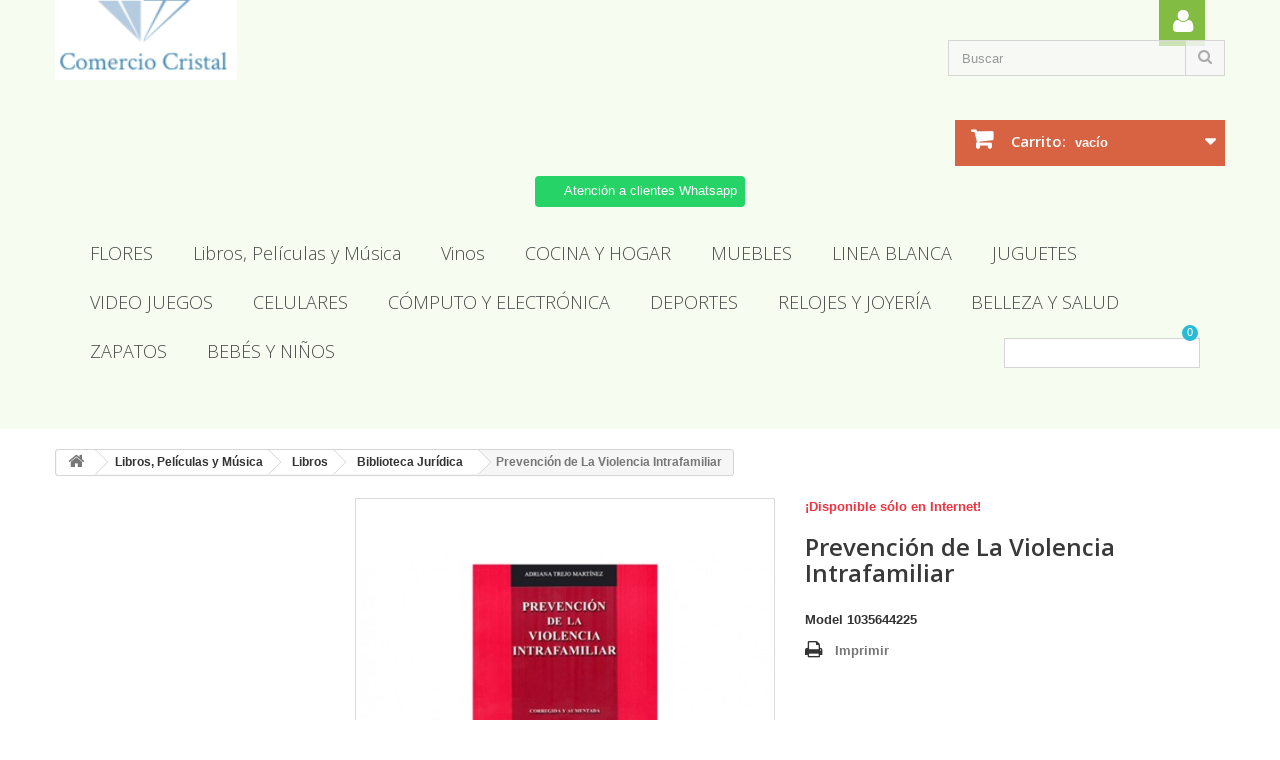

--- FILE ---
content_type: text/html; charset=utf-8
request_url: https://comerciocristal.com.mx/biblioteca-juridica/637-prevencion-de-la-violencia-intrafamiliar.html
body_size: 30744
content:
<!DOCTYPE HTML> <!--[if lt IE 7]><html class="no-js lt-ie9 lt-ie8 lt-ie7 " lang="mx"><![endif]--> <!--[if IE 7]><html class="no-js lt-ie9 lt-ie8 ie7" lang="mx"><![endif]--> <!--[if IE 8]><html class="no-js lt-ie9 ie8" lang="mx"><![endif]--> <!--[if gt IE 8]><html class="no-js ie9" lang="mx"><![endif]--><html lang="mx"><head><meta charset="utf-8" /><title>Prevención de La Violencia Intrafamiliar</title><meta name="description" content="Prevención de La Violencia Intrafamiliar " /><meta name="keywords" content="prevencion, violencia, intrafamiliar, prevención" /><meta name="generator" content="PrestaShop" /><meta name="robots" content="index,follow" /><meta name="viewport" content="width=device-width, minimum-scale=0.25, maximum-scale=1.6, initial-scale=1.0" /><meta name="apple-mobile-web-app-capable" content="yes" /><link rel="icon" type="image/vnd.microsoft.icon" href="/img/favicon.ico?1691588515" /><link rel="shortcut icon" type="image/x-icon" href="/img/favicon.ico?1691588515" /><link rel="stylesheet" href="https://comerciocristal.com.mx/themes/Cilene/cache/v_69_d2972ab3e56d6a0685b6349eecc3c00b_all.css" type="text/css" media="all" /><link rel="stylesheet" href="https://comerciocristal.com.mx/themes/Cilene/cache/v_69_202e1bd553063e5789f670ecd0de533f_print.css" type="text/css" media="print" /><link rel="stylesheet" href="https://comerciocristal.com.mx/themes/Cilene/css/customuser.css" type="text/css" media="screen" /> <style>.ybc-blog-post-footer .read_more:hover
{
    background:#2fb5d2;
    border-color:#2fb5d2;
}
.ybc-blog-like-span.active, .be-tag-block .be-tags a, .be-tag-block .be-tags,
.ybc-blog-related-posts-meta-categories > a {
  color:#2fb5d2;
}
.ybc-blog-form-comment .blog-submit .button
{
  background:#2fb5d2; 
}
a:hover, .ybc-blog-like-span:hover, .ybc-block-comment-report:hover{
    color: #2fb5d2;
}
.nivo-caption 
{
     background:#2fb5d2; 
     opacity:0.6;
}</style>  <link rel="stylesheet" href="https://fonts.googleapis.com/css?family=Open+Sans:300,600&amp;subset=latin,latin-ext" type="text/css" media="all" /> <!--[if IE 8]> 
<script src="https://oss.maxcdn.com/libs/html5shiv/3.7.0/html5shiv.js"></script> 
<script src="https://oss.maxcdn.com/libs/respond.js/1.3.0/respond.min.js"></script> <![endif]--></head><body id="product" class="product product-637 product-prevencion-de-la-violencia-intrafamiliar category-68 category-biblioteca-juridica lang_mx"><div id="page"><div class="header-container"> <header id="header"><div class="banner"><div class="container"><div class="row"></div></div></div><div class="nav"><div class="container"><div class="row"> <nav><div class="header_user_info "> <a class="login" href="https://comerciocristal.com.mx/mi-cuenta" rel="nofollow" title="Iniciar sesión"> <i class="icon-user"> </i> </a></div><div id="header_logo"> <a href="http://comerciocristal.com.mx/" title="Comercio Cristal"> <img class="logo img-responsive" src="https://comerciocristal.com.mx/img/pack-cilene-logo-1612103009.jpg" alt="Comercio Cristal" width="182" height="115"/> </a></div> </nav></div></div></div><div class="menuprincipal"><div class="container"><div id="search_block_top" class="col-sm-3 clearfix"><form id="searchbox" method="get" action="https://comerciocristal.com.mx/buscar" > <input type="hidden" name="controller" value="search" /> <input type="hidden" name="orderby" value="position" /> <input type="hidden" name="orderway" value="desc" /> <input class="search_query form-control" type="text" id="search_query_top" name="search_query" placeholder="Buscar" value="" /> <button type="submit" name="submit_search" class="btn btn-default button-search"> <span>Buscar</span> </button></form></div><div class="clearfix separadorheader"></div><div class="cont_shopping_cart clearfix "><div class="shopping_cart"> <a href="https://comerciocristal.com.mx/pedido-rapido" title="Ver mi carrito de compras" rel="nofollow"> <b>Carrito:</b> <span class="ajax_cart_quantity unvisible">0</span> <span class="ajax_cart_product_txt unvisible">producto</span> <span class="ajax_cart_product_txt_s unvisible">Productos</span> <span class="ajax_cart_total unvisible"> </span> <span class="ajax_cart_no_product">vacío</span> </a><div class="cart_block block exclusive"><div class="block_content"><div class="cart_block_list"><p class="cart_block_no_products"> Sin productos</p><div class="cart-prices"><div class="cart-prices-line first-line"> <span class="price cart_block_shipping_cost ajax_cart_shipping_cost"> ¡Envío gratis! </span> <span> Transporte </span></div><div class="cart-prices-line last-line"> <span class="price cart_block_total ajax_block_cart_total">$ 0</span> <span>Total</span></div></div><p class="cart-buttons"> <a id="button_order_cart" class="btn btn-default button button-small" href="https://comerciocristal.com.mx/pedido-rapido" title="Confirmar" rel="nofollow"> <span> Confirmar<i class="icon-chevron-right right"></i> </span> </a></p></div></div></div></div></div><div id="layer_cart"><div class="clearfix"><div class="layer_cart_product col-xs-12 col-md-6"> <span class="cross" title="Cerrar Ventana"></span><h2> <i class="icon-ok"></i>Producto añadido correctamente a su carrito de compras</h2><div class="product-image-container layer_cart_img"></div><div class="layer_cart_product_info"> <span id="layer_cart_product_title" class="product-name"></span> <span id="layer_cart_product_attributes"></span><div> <strong class="dark">Cantidad</strong> <span id="layer_cart_product_quantity"></span></div><div> <strong class="dark">Total</strong> <span id="layer_cart_product_price"></span></div></div></div><div class="layer_cart_cart col-xs-12 col-md-6"><h2> <span class="ajax_cart_product_txt_s unvisible"> Hay <span class="ajax_cart_quantity">0</span> artículos en su carrito. </span> <span class="ajax_cart_product_txt "> Hay 1 artículo en su carrito. </span></h2><div class="layer_cart_row"> <strong class="dark"> Total de artículos: (IVA incluído) </strong> <span class="ajax_block_products_total"> </span></div><div class="layer_cart_row"> <strong class="dark"> Total gastos de envío:&nbsp;(IVA incluído) </strong> <span class="ajax_cart_shipping_cost"> ¡Envío gratis! </span></div><div class="layer_cart_row"> <strong class="dark"> Total (IVA incluído) </strong> <span class="ajax_block_cart_total"> </span></div><div class="button-container"> <span class="continue btn btn-default button exclusive-medium" title="Continuar la compra"> <span> <i class="icon-chevron-left left"></i>Continuar la compra </span> </span> <a class="btn btn-default button button-medium" href="https://comerciocristal.com.mx/pedido-rapido" title="Ir a la caja" rel="nofollow"> <span> Ir a la caja<i class="icon-chevron-right right"></i> </span> </a></div></div></div><div class="crossseling"></div></div><div class="layer_cart_overlay"></div><a class="whatsappchat-anchor COMERCIO CRISTAL 2023 whatsappchat-anchor1" target="_blank" href="https://web.whatsapp.com/send?l=mx&amp;phone=529512764992&amp;text=Clave para Asesor: MRH1-12220 (NO BORRAR- ENVIAR MENSAJE) ¿Cuál es su nombre y correo electrónico? https://comerciocristal.com.mx/biblioteca-juridica/637-prevencion-de-la-violencia-intrafamiliar.html " rel="noopener noreferrer"><div class="whatsapp whatsapp_1 whatsapp-top center" > <span style="background-color: #25d366"> <i class="whatsapp-icon" ></i> Atención a clientes Whatsapp </span></div> </a><div id="block_top_menu" class="sf-contener clearfix col-lg-12"><div class="cat-title">Categorías</div><ul class="sf-menu clearfix menu-content"><li><a href="https://comerciocristal.com.mx/587-flores" title="FLORES">FLORES</a><ul><li><a href="https://comerciocristal.com.mx/588-artificiales" title="ARTIFICIALES">ARTIFICIALES</a><ul><li><a href="https://comerciocristal.com.mx/589-preelaborados" title="Preelaborados">Preelaborados</a></li></ul></li></ul></li><li><a href="https://comerciocristal.com.mx/50-libros-peliculas-y-musica" title="Libros, Películas y Música">Libros, Películas y Música</a><ul><li><a href="https://comerciocristal.com.mx/56-libros" title="Libros">Libros</a><ul><li><a href="https://comerciocristal.com.mx/62-accesorios" title="Accesorios">Accesorios</a></li><li><a href="https://comerciocristal.com.mx/63-administracion" title="Administración">Administración</a></li><li><a href="https://comerciocristal.com.mx/64-agendas" title="Agendas">Agendas</a></li><li><a href="https://comerciocristal.com.mx/65-arquitectura" title="Arquitectura">Arquitectura</a></li><li><a href="https://comerciocristal.com.mx/66-artes" title="Artes">Artes</a></li><li><a href="https://comerciocristal.com.mx/67-best-seller" title="Best Seller">Best Seller</a></li><li><a href="https://comerciocristal.com.mx/68-biblioteca-juridica" title="Biblioteca Jurídica">Biblioteca Jurídica</a></li><li><a href="https://comerciocristal.com.mx/69-bienestar-y-desarrollo-humano" title="Bienestar y Desarrollo Humano">Bienestar y Desarrollo Humano</a></li><li><a href="https://comerciocristal.com.mx/70-biografias" title="Biografías">Biografías</a></li><li><a href="https://comerciocristal.com.mx/71-cartas" title="Cartas">Cartas</a></li><li><a href="https://comerciocristal.com.mx/72-ciencia" title="Ciencia">Ciencia</a></li><li><a href="https://comerciocristal.com.mx/73-ciencias-de-la-informacion" title="Ciencias de la Información">Ciencias de la Información</a></li><li><a href="https://comerciocristal.com.mx/74-ciencias-de-la-vida" title="Ciencias de la Vida">Ciencias de la Vida</a></li><li><a href="https://comerciocristal.com.mx/75-ciencias-exactas" title="Ciencias Exactas">Ciencias Exactas</a></li><li><a href="https://comerciocristal.com.mx/76-ciencias-naturales" title="Ciencias Naturales">Ciencias Naturales</a></li><li><a href="https://comerciocristal.com.mx/77-ciencias-sociales" title="Ciencias Sociales">Ciencias Sociales</a></li><li><a href="https://comerciocristal.com.mx/78-cocina" title="Cocina">Cocina</a></li><li><a href="https://comerciocristal.com.mx/79-comics" title="Comics">Comics</a></li><li><a href="https://comerciocristal.com.mx/80-computo" title="Cómputo">Cómputo</a></li><li><a href="https://comerciocristal.com.mx/81-contabilidad" title="Contabilidad">Contabilidad</a></li><li><a href="https://comerciocristal.com.mx/82-cuentos" title="Cuentos">Cuentos</a></li><li><a href="https://comerciocristal.com.mx/83-cuentos-y-relatos" title="Cuentos y Relatos">Cuentos y Relatos</a></li><li><a href="https://comerciocristal.com.mx/84-deportes" title="Deportes">Deportes</a></li><li><a href="https://comerciocristal.com.mx/85-derecho" title="Derecho">Derecho</a></li><li><a href="https://comerciocristal.com.mx/86-diccionarios" title="Diccionarios">Diccionarios</a></li><li><a href="https://comerciocristal.com.mx/87-didacticos" title="Didácticos">Didácticos</a></li><li><a href="https://comerciocristal.com.mx/88-diseno-de-interiores" title="Diseño de Interiores">Diseño de Interiores</a></li><li><a href="https://comerciocristal.com.mx/89-economia" title="Economía">Economía</a></li><li><a href="https://comerciocristal.com.mx/90-ensayos" title="Ensayos">Ensayos</a></li><li><a href="https://comerciocristal.com.mx/91-entretenimiento" title="Entretenimiento">Entretenimiento</a></li><li><a href="https://comerciocristal.com.mx/92-erotismo" title="Erotismo">Erotismo</a></li><li><a href="https://comerciocristal.com.mx/93-escolar-idiomas-y-aprendizaje" title="Escolar. Idiomas y Aprendizaje">Escolar. Idiomas y Aprendizaje</a></li><li><a href="https://comerciocristal.com.mx/94-esoterismo" title="Esoterismo">Esoterismo</a></li><li><a href="https://comerciocristal.com.mx/95-etica-y-civismo" title="Ética y Civismo">Ética y Civismo</a></li><li><a href="https://comerciocristal.com.mx/96-fantasia-y-ciencia-ficcion" title="Fantasía y Ciencia Ficción">Fantasía y Ciencia Ficción</a></li><li><a href="https://comerciocristal.com.mx/97-filosofia" title="Filosofía">Filosofía</a></li><li><a href="https://comerciocristal.com.mx/98-gastronomia" title="Gastronomía">Gastronomía</a></li><li><a href="https://comerciocristal.com.mx/100-historia" title="Historia">Historia</a></li><li><a href="https://comerciocristal.com.mx/101-hogar" title="Hogar">Hogar</a></li><li><a href="https://comerciocristal.com.mx/102-humanidades" title="Humanidades">Humanidades</a></li><li><a href="https://comerciocristal.com.mx/103-humorismo" title="Humorismo">Humorismo</a></li><li><a href="https://comerciocristal.com.mx/104-idiomas" title="Idiomas">Idiomas</a></li><li><a href="https://comerciocristal.com.mx/105-infantiles" title="Infantiles">Infantiles</a></li><li><a href="https://comerciocristal.com.mx/106-ingenieria" title="Ingeniería">Ingeniería</a></li><li><a href="https://comerciocristal.com.mx/107-lenguas-extranjeras" title="Lenguas Extranjeras">Lenguas Extranjeras</a></li><li><a href="https://comerciocristal.com.mx/108-lenguas-y-lingueistica" title="Lenguas y Lingüística">Lenguas y Lingüística</a></li><li><a href="https://comerciocristal.com.mx/110-libros-de-consulta-y-referencia" title="Libros de Consulta y Referencia">Libros de Consulta y Referencia</a></li><li><a href="https://comerciocristal.com.mx/111-libros-de-texto" title="Libros de Texto">Libros de Texto</a></li><li><a href="https://comerciocristal.com.mx/112-literatura" title="Literatura">Literatura</a></li><li><a href="https://comerciocristal.com.mx/113-literatura-infantil-y-juvenil" title="Literatura Infantil y Juvenil">Literatura Infantil y Juvenil</a></li><li><a href="https://comerciocristal.com.mx/114-lo-mas-nuevo" title="Lo más Nuevo">Lo más Nuevo</a></li><li><a href="https://comerciocristal.com.mx/115-lo-mas-vendido" title="Lo más Vendido">Lo más Vendido</a></li><li><a href="https://comerciocristal.com.mx/116-manualidades" title="Manualidades">Manualidades</a></li><li><a href="https://comerciocristal.com.mx/117-matematicas" title="Matemáticas">Matemáticas</a></li><li><a href="https://comerciocristal.com.mx/118-medicina" title="Medicina">Medicina</a></li><li><a href="https://comerciocristal.com.mx/119-metodos-reductivos" title="Métodos Reductivos">Métodos Reductivos</a></li><li><a href="https://comerciocristal.com.mx/120-moda" title="Moda">Moda</a></li><li><a href="https://comerciocristal.com.mx/121-musica-cine-y-teatro" title="Música, Cine y Teatro">Música, Cine y Teatro</a></li><li><a href="https://comerciocristal.com.mx/122-narrativa" title="Narrativa">Narrativa</a></li><li><a href="https://comerciocristal.com.mx/125-novela" title="Novela">Novela</a></li><li><a href="https://comerciocristal.com.mx/126-oficios" title="Oficios">Oficios</a></li><li><a href="https://comerciocristal.com.mx/127-padres-e-hijos" title="Padres e Hijos">Padres e Hijos</a></li><li><a href="https://comerciocristal.com.mx/128-pasatiempos" title="Pasatiempos">Pasatiempos</a></li><li><a href="https://comerciocristal.com.mx/129-pedagogia" title="Pedagogía">Pedagogía</a></li><li><a href="https://comerciocristal.com.mx/130-poemas" title="Poemas">Poemas</a></li><li><a href="https://comerciocristal.com.mx/131-politica" title="Política">Política</a></li><li><a href="https://comerciocristal.com.mx/132-psicologia" title="Psicología">Psicología</a></li><li><a href="https://comerciocristal.com.mx/133-recomendados" title="Recomendados">Recomendados</a></li><li><a href="https://comerciocristal.com.mx/134-religion" title="Religión">Religión</a></li><li><a href="https://comerciocristal.com.mx/135-salud" title="Salud">Salud</a></li><li><a href="https://comerciocristal.com.mx/136-sexualidad" title="Sexualidad">Sexualidad</a></li><li><a href="https://comerciocristal.com.mx/137-sociedad" title="Sociedad">Sociedad</a></li><li><a href="https://comerciocristal.com.mx/138-superacion" title="Superación">Superación</a></li><li><a href="https://comerciocristal.com.mx/139-viajes" title="Viajes">Viajes</a></li></ul></li><li><a href="https://comerciocristal.com.mx/59-musica" title="Música">Música</a><ul><li><a href="https://comerciocristal.com.mx/152-top" title="Top">Top</a><ul><li><a href="https://comerciocristal.com.mx/153-en-ingles" title="En Inglés">En Inglés</a></li><li><a href="https://comerciocristal.com.mx/155-en-espanol" title="En Español">En Español</a></li></ul></li><li><a href="https://comerciocristal.com.mx/156-en-ingles" title="En Inglés">En Inglés</a><ul><li><a href="https://comerciocristal.com.mx/158-compilaciones" title="Compilaciones">Compilaciones</a></li><li><a href="https://comerciocristal.com.mx/159-soundtracks" title="Soundtracks">Soundtracks</a></li><li><a href="https://comerciocristal.com.mx/160-pop" title="Pop">Pop</a></li><li><a href="https://comerciocristal.com.mx/161-otros" title="Otros">Otros</a></li><li><a href="https://comerciocristal.com.mx/162-rock" title="Rock">Rock</a></li></ul></li><li><a href="https://comerciocristal.com.mx/163-clasica" title="Clásica">Clásica</a></li><li><a href="https://comerciocristal.com.mx/164-estrenos" title="Estrenos">Estrenos</a><ul><li><a href="https://comerciocristal.com.mx/165-en-ingles" title="En Inglés">En Inglés</a></li><li><a href="https://comerciocristal.com.mx/166-en-espanol" title="En Español">En Español</a></li></ul></li><li><a href="https://comerciocristal.com.mx/167-en-espanol" title="En Español">En Español</a><ul><li><a href="https://comerciocristal.com.mx/168-pop" title="Pop">Pop</a></li><li><a href="https://comerciocristal.com.mx/169-otros" title="Otros">Otros</a></li><li><a href="https://comerciocristal.com.mx/170-balada" title="Balada">Balada</a></li><li><a href="https://comerciocristal.com.mx/171-compilaciones" title="Compilaciones">Compilaciones</a></li><li><a href="https://comerciocristal.com.mx/172-regional" title="Regional">Regional</a></li><li><a href="https://comerciocristal.com.mx/173-rock" title="Rock">Rock</a></li><li><a href="https://comerciocristal.com.mx/174-banda" title="Banda">Banda</a></li></ul></li><li><a href="https://comerciocristal.com.mx/175-lp" title="LP">LP</a></li><li><a href="https://comerciocristal.com.mx/176-vinyl" title="Vinyl">Vinyl</a></li></ul></li><li><a href="https://comerciocristal.com.mx/60-peliculas" title="Peliculas">Peliculas</a><ul><li><a href="https://comerciocristal.com.mx/147-dvd" title="DVD">DVD</a><ul><li><a href="https://comerciocristal.com.mx/177-accion" title="Acción">Acción</a></li><li><a href="https://comerciocristal.com.mx/178-drama" title="Drama">Drama</a></li><li><a href="https://comerciocristal.com.mx/179-comedia" title="Comedia">Comedia</a></li><li><a href="https://comerciocristal.com.mx/180-suspensoterror" title="Suspenso/Terror">Suspenso/Terror</a></li><li><a href="https://comerciocristal.com.mx/181-infantiles" title="Infantiles">Infantiles</a></li><li><a href="https://comerciocristal.com.mx/182-ciencia-ficcion" title="Ciencia Ficción">Ciencia Ficción</a></li><li><a href="https://comerciocristal.com.mx/183-musicales" title="Musicales">Musicales</a></li></ul></li><li><a href="https://comerciocristal.com.mx/148-blu-ray" title="Blu-Ray">Blu-Ray</a><ul><li><a href="https://comerciocristal.com.mx/184-accion" title="Acción">Acción</a></li><li><a href="https://comerciocristal.com.mx/185-drama" title="Drama">Drama</a></li><li><a href="https://comerciocristal.com.mx/187-suspensoterror" title="Suspenso/Terror">Suspenso/Terror</a></li><li><a href="https://comerciocristal.com.mx/188-infantiles" title="Infantiles">Infantiles</a></li><li><a href="https://comerciocristal.com.mx/189-ciencia-ficcion" title="Ciencia Ficción">Ciencia Ficción</a></li></ul></li><li><a href="https://comerciocristal.com.mx/149-estrenos" title="Estrenos">Estrenos</a></li></ul></li><li><a href="https://comerciocristal.com.mx/61-series" title="Series">Series</a><ul><li><a href="https://comerciocristal.com.mx/150-blu-ray" title="Blu-Ray">Blu-Ray</a><ul><li><a href="https://comerciocristal.com.mx/190-accion" title="Acción">Acción</a></li><li><a href="https://comerciocristal.com.mx/191-ciencia-ficcion" title="Ciencia Ficción">Ciencia Ficción</a></li><li><a href="https://comerciocristal.com.mx/192-comedia" title="Comedia">Comedia</a></li><li><a href="https://comerciocristal.com.mx/193-drama" title="Drama">Drama</a></li></ul></li><li><a href="https://comerciocristal.com.mx/151-dvd" title="DVD">DVD</a><ul><li><a href="https://comerciocristal.com.mx/194-accion" title="Acción">Acción</a></li><li><a href="https://comerciocristal.com.mx/195-ciencia-ficcion" title="Ciencia Ficción">Ciencia Ficción</a></li><li><a href="https://comerciocristal.com.mx/196-drama" title="Drama">Drama</a></li></ul></li></ul></li></ul></li><li><a href="https://comerciocristal.com.mx/197-vinos" title="Vinos">Vinos</a><ul><li><a href="https://comerciocristal.com.mx/234-vinos" title="VINOS">VINOS</a><ul><li><a href="https://comerciocristal.com.mx/235-por-pais" title="Por País">Por País</a><ul><li><a href="https://comerciocristal.com.mx/236-mexico" title="México">México</a></li><li><a href="https://comerciocristal.com.mx/237-argentina" title="Argentina">Argentina</a></li><li><a href="https://comerciocristal.com.mx/238-australia" title="Australia">Australia</a></li><li><a href="https://comerciocristal.com.mx/239-chile" title="Chile">Chile</a></li><li><a href="https://comerciocristal.com.mx/240-espana" title="España">España</a></li><li><a href="https://comerciocristal.com.mx/241-estados-unidos" title="Estados Unidos">Estados Unidos</a></li><li><a href="https://comerciocristal.com.mx/242-francia" title="Francia">Francia</a></li><li><a href="https://comerciocristal.com.mx/243-italia" title="Italia">Italia</a></li><li><a href="https://comerciocristal.com.mx/244-portugal" title="Portugal">Portugal</a></li><li><a href="https://comerciocristal.com.mx/245-otros-paises" title="Otros Países">Otros Países</a></li><li><a href="https://comerciocristal.com.mx/246-alemania" title="Alemania">Alemania</a></li></ul></li></ul></li><li><a href="https://comerciocristal.com.mx/202-licores-y-cervezas" title="LICORES Y CERVEZAS">LICORES Y CERVEZAS</a><ul><li><a href="https://comerciocristal.com.mx/231-licores-y-destilados" title="Licores y Destilados">Licores y Destilados</a><ul><li><a href="https://comerciocristal.com.mx/247-whisky" title="Whisky">Whisky</a></li><li><a href="https://comerciocristal.com.mx/248-tequila" title="Tequila">Tequila</a></li><li><a href="https://comerciocristal.com.mx/249-ron" title="Ron">Ron</a></li><li><a href="https://comerciocristal.com.mx/250-brandy" title="Brandy">Brandy</a></li><li><a href="https://comerciocristal.com.mx/251-mezcal" title="Mezcal">Mezcal</a></li><li><a href="https://comerciocristal.com.mx/252-vodka" title="Vodka">Vodka</a></li><li><a href="https://comerciocristal.com.mx/253-ginebra" title="Ginebra">Ginebra</a></li><li><a href="https://comerciocristal.com.mx/254-licores-y-cremas" title="Licores y Cremas">Licores y Cremas</a></li><li><a href="https://comerciocristal.com.mx/255-paquetes-para-eventos" title="Paquetes para Eventos">Paquetes para Eventos</a></li></ul></li><li><a href="https://comerciocristal.com.mx/232-cervezas" title="Cervezas">Cervezas</a><ul><li><a href="https://comerciocristal.com.mx/256-clara" title="Clara">Clara</a></li><li><a href="https://comerciocristal.com.mx/257-oscura" title="Oscura">Oscura</a></li><li><a href="https://comerciocristal.com.mx/258-ambar" title="Ámbar">Ámbar</a></li><li><a href="https://comerciocristal.com.mx/259-artesanales" title="Artesanales">Artesanales</a></li><li><a href="https://comerciocristal.com.mx/260-importadas" title="Importadas">Importadas</a></li></ul></li><li><a href="https://comerciocristal.com.mx/233-estuches" title="Estuches">Estuches</a></li></ul></li></ul></li><li><a href="https://comerciocristal.com.mx/262-cocina-y-hogar" title="COCINA Y HOGAR">COCINA Y HOGAR</a><ul><li><a href="https://comerciocristal.com.mx/263-electrodomesticos" title="ELECTRODOMÉSTICOS">ELECTRODOMÉSTICOS</a><ul><li><a href="https://comerciocristal.com.mx/264-licuadoras" title="Licuadoras">Licuadoras</a></li><li><a href="https://comerciocristal.com.mx/265-microondas" title="Microondas">Microondas</a></li><li><a href="https://comerciocristal.com.mx/266-hornos-electricos" title="Hornos Eléctricos">Hornos Eléctricos</a></li><li><a href="https://comerciocristal.com.mx/267-batidoras" title="Batidoras">Batidoras</a></li><li><a href="https://comerciocristal.com.mx/268-coccion" title="Cocción">Cocción</a><ul><li><a href="https://comerciocristal.com.mx/296-ollas" title="Ollas">Ollas</a></li><li><a href="https://comerciocristal.com.mx/297-freidoras" title="Freidoras">Freidoras</a></li><li><a href="https://comerciocristal.com.mx/298-vaporeras" title="Vaporeras">Vaporeras</a></li><li><a href="https://comerciocristal.com.mx/299-creperas" title="Creperas">Creperas</a></li><li><a href="https://comerciocristal.com.mx/300-wafleras" title="Wafleras">Wafleras</a></li><li><a href="https://comerciocristal.com.mx/301-otros" title="Otros">Otros</a></li></ul></li><li><a href="https://comerciocristal.com.mx/269-cafeteras-y-capsulas" title="Cafeteras y Cápsulas">Cafeteras y Cápsulas</a><ul><li><a href="https://comerciocristal.com.mx/304-capsulas-de-cafe" title="Cápsulas De Café">Cápsulas De Café</a></li><li><a href="https://comerciocristal.com.mx/305-cafeteras" title="Cafeteras">Cafeteras</a></li></ul></li><li><a href="https://comerciocristal.com.mx/270-planchas" title="Planchas">Planchas</a></li><li><a href="https://comerciocristal.com.mx/271-aspiradoras" title="Aspiradoras">Aspiradoras</a></li><li><a href="https://comerciocristal.com.mx/272-purificadores-de-aire" title="Purificadores de Aire">Purificadores de Aire</a></li><li><a href="https://comerciocristal.com.mx/273-despachadores" title="Despachadores">Despachadores</a><ul><li><a href="https://comerciocristal.com.mx/306-despachadores" title="Despachadores">Despachadores</a></li><li><a href="https://comerciocristal.com.mx/307-enfriadores" title="Enfriadores">Enfriadores</a></li></ul></li><li><a href="https://comerciocristal.com.mx/274-ventiladores" title="Ventiladores">Ventiladores</a></li><li><a href="https://comerciocristal.com.mx/275-cavas" title="Cavas">Cavas</a></li><li><a href="https://comerciocristal.com.mx/276-extractores-y-exprimidores" title="Extractores y Exprimidores">Extractores y Exprimidores</a></li><li><a href="https://comerciocristal.com.mx/277-accesorios" title="Accesorios">Accesorios</a></li><li><a href="https://comerciocristal.com.mx/278-cortadores" title="Cortadores">Cortadores</a></li><li><a href="https://comerciocristal.com.mx/279-calefactores" title="Calefactores">Calefactores</a></li><li><a href="https://comerciocristal.com.mx/280-sandwicheras" title="Sandwicheras">Sandwicheras</a></li><li><a href="https://comerciocristal.com.mx/281-procesadores-de-alimentos" title="Procesadores de Alimentos">Procesadores de Alimentos</a></li><li><a href="https://comerciocristal.com.mx/282-tostadores-y-parrillas" title="Tostadores y Parrillas">Tostadores y Parrillas</a><ul><li><a href="https://comerciocristal.com.mx/308-parrillas" title="Parrillas">Parrillas</a></li><li><a href="https://comerciocristal.com.mx/309-tostadores" title="Tostadores">Tostadores</a></li></ul></li><li><a href="https://comerciocristal.com.mx/283-maquinas-de-coser" title="Máquinas de Coser">Máquinas de Coser</a><ul><li><a href="https://comerciocristal.com.mx/310-accesorios" title="Accesorios">Accesorios</a></li><li><a href="https://comerciocristal.com.mx/311-bordadoras" title="Bordadoras">Bordadoras</a></li><li><a href="https://comerciocristal.com.mx/312-maquina-de-coser" title="Máquina De Coser">Máquina De Coser</a></li></ul></li></ul></li><li><a href="https://comerciocristal.com.mx/284-casa" title="CASA">CASA</a><ul><li><a href="https://comerciocristal.com.mx/287-mesa" title="Mesa">Mesa</a><ul><li><a href="https://comerciocristal.com.mx/313-cristaleria" title="Cristalería">Cristalería</a><ul><li><a href="https://comerciocristal.com.mx/319-copas" title="Copas">Copas</a></li><li><a href="https://comerciocristal.com.mx/320-vasos" title="Vasos">Vasos</a></li><li><a href="https://comerciocristal.com.mx/321-jarras" title="Jarras">Jarras</a></li><li><a href="https://comerciocristal.com.mx/322-otros" title="Otros">Otros</a></li></ul></li><li><a href="https://comerciocristal.com.mx/314-vajillas-de-ceramica" title="Vajillas de Cerámica">Vajillas de Cerámica</a></li><li><a href="https://comerciocristal.com.mx/315-vajillas-de-porcelana" title="Vajillas de Porcelana">Vajillas de Porcelana</a><ul><li><a href="https://comerciocristal.com.mx/326-abierta" title="Abierta">Abierta</a></li><li><a href="https://comerciocristal.com.mx/327-cerrada" title="Cerrada">Cerrada</a></li></ul></li><li><a href="https://comerciocristal.com.mx/316-plateria" title="Platería">Platería</a><ul><li><a href="https://comerciocristal.com.mx/323-articulos-decorativos" title="Artículos Decorativos">Artículos Decorativos</a></li><li><a href="https://comerciocristal.com.mx/324-servicios-de-mesa" title="Servicios De Mesa">Servicios De Mesa</a></li><li><a href="https://comerciocristal.com.mx/325-cuberteria" title="Cubertería">Cubertería</a></li></ul></li><li><a href="https://comerciocristal.com.mx/317-manteles" title="Manteles">Manteles</a><ul><li><a href="https://comerciocristal.com.mx/328-camino-de-mesa" title="Camino De Mesa">Camino De Mesa</a></li><li><a href="https://comerciocristal.com.mx/329-carpeta" title="Carpeta">Carpeta</a></li><li><a href="https://comerciocristal.com.mx/330-mantel" title="Mantel">Mantel</a></li><li><a href="https://comerciocristal.com.mx/331-mantel-individual" title="Mantel Individual">Mantel Individual</a></li><li><a href="https://comerciocristal.com.mx/332-servicios" title="Servicios">Servicios</a></li><li><a href="https://comerciocristal.com.mx/335-servilletas" title="Servilletas">Servilletas</a></li></ul></li><li><a href="https://comerciocristal.com.mx/318-servicio-de-mesa" title="Servicio de Mesa">Servicio de Mesa</a><ul><li><a href="https://comerciocristal.com.mx/336-botaneros" title="Botaneros">Botaneros</a></li><li><a href="https://comerciocristal.com.mx/337-portavasos" title="Portavasos">Portavasos</a></li><li><a href="https://comerciocristal.com.mx/338-cremeras" title="Cremeras">Cremeras</a></li><li><a href="https://comerciocristal.com.mx/339-azucareras" title="Azucareras">Azucareras</a></li><li><a href="https://comerciocristal.com.mx/340-saleros-pimenteros" title="Saleros, Pimenteros">Saleros, Pimenteros</a></li><li><a href="https://comerciocristal.com.mx/341-aceitera-vinagrera" title="Aceitera, Vinagrera">Aceitera, Vinagrera</a></li><li><a href="https://comerciocristal.com.mx/342-ensaladeras" title="Ensaladeras">Ensaladeras</a></li><li><a href="https://comerciocristal.com.mx/343-platones" title="Platones">Platones</a></li><li><a href="https://comerciocristal.com.mx/344-servilleteros" title="Servilleteros">Servilleteros</a></li><li><a href="https://comerciocristal.com.mx/345-jarras" title="Jarras">Jarras</a></li><li><a href="https://comerciocristal.com.mx/346-fruteros" title="Fruteros">Fruteros</a></li><li><a href="https://comerciocristal.com.mx/347-tortilleros" title="Tortilleros">Tortilleros</a></li><li><a href="https://comerciocristal.com.mx/348-charolas" title="Charolas">Charolas</a></li><li><a href="https://comerciocristal.com.mx/349-otros" title="Otros">Otros</a></li></ul></li></ul></li><li><a href="https://comerciocristal.com.mx/288-blancos" title="Blancos">Blancos</a><ul><li><a href="https://comerciocristal.com.mx/350-edredones" title="Edredones">Edredones</a><ul><li><a href="https://comerciocristal.com.mx/357-individual" title="Individual">Individual</a></li><li><a href="https://comerciocristal.com.mx/358-matrimonial" title="Matrimonial">Matrimonial</a></li></ul></li><li><a href="https://comerciocristal.com.mx/351-sabanas-y-fundas" title="Sábanas y Fundas">Sábanas y Fundas</a></li><li><a href="https://comerciocristal.com.mx/352-colchas-frazadas-y-cobertores" title="Colchas, Frazadas y Cobertores">Colchas, Frazadas y Cobertores</a></li><li><a href="https://comerciocristal.com.mx/353-duvets-y-rodapies" title="Duvets y Rodapiés">Duvets y Rodapiés</a></li><li><a href="https://comerciocristal.com.mx/354-almohadas-y-cojines" title="Almohadas y Cojines">Almohadas y Cojines</a></li><li><a href="https://comerciocristal.com.mx/355-protectores" title="Protectores">Protectores</a></li><li><a href="https://comerciocristal.com.mx/356-closets" title="Closets">Closets</a></li></ul></li><li><a href="https://comerciocristal.com.mx/289-articulos-para-bano" title="Artículos para Baño">Artículos para Baño</a><ul><li><a href="https://comerciocristal.com.mx/361-toallas" title="Toallas">Toallas</a></li><li><a href="https://comerciocristal.com.mx/362-tapetes-y-juegos-de-bano" title="Tapetes y Juegos de Baño">Tapetes y Juegos de Baño</a></li><li><a href="https://comerciocristal.com.mx/363-accesorios" title="Accesorios">Accesorios</a><ul><li><a href="https://comerciocristal.com.mx/366-muebles-de-bano" title="Muebles De Baño">Muebles De Baño</a></li><li><a href="https://comerciocristal.com.mx/367-organizadores" title="Organizadores">Organizadores</a></li><li><a href="https://comerciocristal.com.mx/368-cortinas" title="Cortinas">Cortinas</a></li><li><a href="https://comerciocristal.com.mx/369-otros" title="Otros">Otros</a></li></ul></li><li><a href="https://comerciocristal.com.mx/364-tinas" title="Tinas">Tinas</a></li><li><a href="https://comerciocristal.com.mx/365-esencias-y-jabones" title="Esencias y Jabones">Esencias y Jabones</a></li></ul></li><li><a href="https://comerciocristal.com.mx/290-decoracion" title="Decoración">Decoración</a><ul><li><a href="https://comerciocristal.com.mx/370-floreros" title="Floreros">Floreros</a></li><li><a href="https://comerciocristal.com.mx/371-cojines" title="Cojines">Cojines</a></li><li><a href="https://comerciocristal.com.mx/372-velas-esencias-y-aromas" title="Velas, Esencias Y Aromas">Velas, Esencias Y Aromas</a></li><li><a href="https://comerciocristal.com.mx/373-portarretratos" title="Portarretratos">Portarretratos</a></li><li><a href="https://comerciocristal.com.mx/374-esculturas" title="Esculturas">Esculturas</a></li><li><a href="https://comerciocristal.com.mx/375-relojes" title="Relojes">Relojes</a></li><li><a href="https://comerciocristal.com.mx/376-varios" title="Varios">Varios</a></li><li><a href="https://comerciocristal.com.mx/377-lamparas" title="Lámparas">Lámparas</a><ul><li><a href="https://comerciocristal.com.mx/378-de-techo" title="De Techo">De Techo</a></li><li><a href="https://comerciocristal.com.mx/379-de-mesa" title="De Mesa">De Mesa</a></li><li><a href="https://comerciocristal.com.mx/380-de-pie" title="De Pie">De Pie</a></li><li><a href="https://comerciocristal.com.mx/385-infantiles" title="Infantiles">Infantiles</a></li><li><a href="https://comerciocristal.com.mx/384-ventiladores" title="Ventiladores">Ventiladores</a></li><li><a href="https://comerciocristal.com.mx/381-de-escritorio" title="De Escritorio">De Escritorio</a></li><li><a href="https://comerciocristal.com.mx/383-focos" title="Focos">Focos</a></li><li><a href="https://comerciocristal.com.mx/386-tapetes" title="Tapetes">Tapetes</a><ul><li><a href="https://comerciocristal.com.mx/418-interior" title="Interior">Interior</a></li><li><a href="https://comerciocristal.com.mx/419-pie-de-cama" title="Pie de Cama">Pie de Cama</a></li><li><a href="https://comerciocristal.com.mx/420-exterior" title="Exterior">Exterior</a></li></ul></li><li><a href="https://comerciocristal.com.mx/387-espejos" title="Espejos">Espejos</a></li><li><a href="https://comerciocristal.com.mx/388-cuadros" title="Cuadros">Cuadros</a></li><li><a href="https://comerciocristal.com.mx/389-viniles" title="Viniles">Viniles</a></li></ul></li></ul></li><li><a href="https://comerciocristal.com.mx/293-patio-y-jardin" title="Patio y Jardín">Patio y Jardín</a><ul><li><a href="https://comerciocristal.com.mx/390-muebles-de-jardin" title="Muebles de Jardín">Muebles de Jardín</a></li><li><a href="https://comerciocristal.com.mx/391-asadores" title="Asadores">Asadores</a></li><li><a href="https://comerciocristal.com.mx/392-podadoras-y-desbrozadoras" title="Podadoras y Desbrozadoras">Podadoras y Desbrozadoras</a></li><li><a href="https://comerciocristal.com.mx/393-decoracion" title="Decoración">Decoración</a></li><li><a href="https://comerciocristal.com.mx/394-fuentes" title="Fuentes">Fuentes</a></li><li><a href="https://comerciocristal.com.mx/395-herramientas" title="Herramientas">Herramientas</a></li><li><a href="https://comerciocristal.com.mx/396-riego" title="Riego">Riego</a></li></ul></li><li><a href="https://comerciocristal.com.mx/294-mascotas" title="Mascotas">Mascotas</a><ul><li><a href="https://comerciocristal.com.mx/399-alimento" title="Alimento">Alimento</a></li><li><a href="https://comerciocristal.com.mx/400-casas-y-transportadoras" title="Casas y Transportadoras">Casas y Transportadoras</a></li><li><a href="https://comerciocristal.com.mx/401-camas" title="Camas">Camas</a></li><li><a href="https://comerciocristal.com.mx/402-comederos-y-bebederos" title="Comederos y Bebederos">Comederos y Bebederos</a></li><li><a href="https://comerciocristal.com.mx/403-correas-y-collares" title="Correas y Collares">Correas y Collares</a></li><li><a href="https://comerciocristal.com.mx/404-estetica-y-cuidado" title="Estética y Cuidado">Estética y Cuidado</a></li><li><a href="https://comerciocristal.com.mx/406-accesorios" title="Accesorios">Accesorios</a></li></ul></li><li><a href="https://comerciocristal.com.mx/295-organizacion-y-almacenamiento" title="Organización y Almacenamiento">Organización y Almacenamiento</a><ul><li><a href="https://comerciocristal.com.mx/407-closets" title="Closets">Closets</a></li><li><a href="https://comerciocristal.com.mx/408-zapateras" title="Zapateras">Zapateras</a></li><li><a href="https://comerciocristal.com.mx/409-accesorios" title="Accesorios">Accesorios</a></li><li><a href="https://comerciocristal.com.mx/410-cajas" title="Cajas">Cajas</a></li><li><a href="https://comerciocristal.com.mx/411-ganchos" title="Ganchos">Ganchos</a></li></ul></li></ul></li><li><a href="https://comerciocristal.com.mx/285-cocina" title="COCINA">COCINA</a><ul><li><a href="https://comerciocristal.com.mx/412-baterias" title="Baterías">Baterías</a></li><li><a href="https://comerciocristal.com.mx/413-fondues" title="Fondues">Fondues</a></li><li><a href="https://comerciocristal.com.mx/415-ollas" title="Ollas">Ollas</a></li><li><a href="https://comerciocristal.com.mx/416-sartenes" title="Sartenes">Sartenes</a></li><li><a href="https://comerciocristal.com.mx/417-vaporeras" title="Vaporeras">Vaporeras</a></li><li><a href="https://comerciocristal.com.mx/421-reposteria" title="Repostería">Repostería</a><ul><li><a href="https://comerciocristal.com.mx/422-pasteleria" title="Pastelería">Pastelería</a></li><li><a href="https://comerciocristal.com.mx/423-refractarios-y-moldes" title="Refractarios Y Moldes">Refractarios Y Moldes</a></li><li><a href="https://comerciocristal.com.mx/424-charolas-para-hornear" title="Charolas Para Hornear">Charolas Para Hornear</a></li><li><a href="https://comerciocristal.com.mx/425-basculas-y-medidores" title="Básculas Y Medidores">Básculas Y Medidores</a></li><li><a href="https://comerciocristal.com.mx/426-utensilios" title="Utensilios">Utensilios</a></li><li><a href="https://comerciocristal.com.mx/427-decoracion" title="Decoración">Decoración</a></li></ul></li><li><a href="https://comerciocristal.com.mx/428-utencilios" title="Utencilios">Utencilios</a><ul><li><a href="https://comerciocristal.com.mx/429-cubiertos" title="Cubiertos">Cubiertos</a></li><li><a href="https://comerciocristal.com.mx/430-cuchillos" title="Cuchillos">Cuchillos</a></li><li><a href="https://comerciocristal.com.mx/431-organizadores-basculas-y-medidores" title="Organizadores, Básculas Y Medidores">Organizadores, Básculas Y Medidores</a></li><li><a href="https://comerciocristal.com.mx/432-otros" title="Otros">Otros</a></li><li><a href="https://comerciocristal.com.mx/433-especieros" title="Especieros">Especieros</a></li><li><a href="https://comerciocristal.com.mx/434-articulos-de-servicio" title="Artículos De Servicio">Artículos De Servicio</a></li><li><a href="https://comerciocristal.com.mx/435-plasticos-y-acrilicos" title="Plásticos Y Acrílicos">Plásticos Y Acrílicos</a></li><li><a href="https://comerciocristal.com.mx/436-articulos-para-cafe-y-te" title="Artículos Para Café Y Té">Artículos Para Café Y Té</a></li></ul></li><li><a href="https://comerciocristal.com.mx/437-limpieza" title="Limpieza">Limpieza</a><ul><li><a href="https://comerciocristal.com.mx/438-accesorios" title="Accesorios">Accesorios</a></li><li><a href="https://comerciocristal.com.mx/439-botes" title="Botes">Botes</a></li><li><a href="https://comerciocristal.com.mx/440-articulos-de-planchado" title="Artículos de Planchado">Artículos de Planchado</a></li></ul></li><li><a href="https://comerciocristal.com.mx/446-alacenas" title="Alacenas">Alacenas</a></li><li><a href="https://comerciocristal.com.mx/447-bancos-y-sillas" title="Bancos y Sillas">Bancos y Sillas</a></li><li><a href="https://comerciocristal.com.mx/448-desayunadores" title="Desayunadores">Desayunadores</a></li><li><a href="https://comerciocristal.com.mx/449-mesas-de-servicio" title="Mesas de Servicio">Mesas de Servicio</a></li></ul></li><li><a href="https://comerciocristal.com.mx/286-ferreteria-y-automotriz" title="FERRETERÍA Y AUTOMOTRIZ">FERRETERÍA Y AUTOMOTRIZ</a><ul><li><a href="https://comerciocristal.com.mx/441-ferreteria" title="Ferretería">Ferretería</a><ul><li><a href="https://comerciocristal.com.mx/443-herramientas" title="Herramientas">Herramientas</a><ul><li><a href="https://comerciocristal.com.mx/455-escaleras" title="Escaleras">Escaleras</a></li><li><a href="https://comerciocristal.com.mx/456-profesionales" title="Profesionales">Profesionales</a></li><li><a href="https://comerciocristal.com.mx/457-manuales" title="Manuales">Manuales</a></li><li><a href="https://comerciocristal.com.mx/458-electricas" title="Electricas">Electricas</a></li></ul></li><li><a href="https://comerciocristal.com.mx/444-hidrolavadoras" title="Hidrolavadoras">Hidrolavadoras</a></li><li><a href="https://comerciocristal.com.mx/445-aspiradoras" title="Aspiradoras">Aspiradoras</a></li><li><a href="https://comerciocristal.com.mx/466-pulidoras" title="Pulidoras">Pulidoras</a></li><li><a href="https://comerciocristal.com.mx/467-seguridad" title="Seguridad">Seguridad</a><ul><li><a href="https://comerciocristal.com.mx/469-candados" title="Candados">Candados</a></li><li><a href="https://comerciocristal.com.mx/470-reguladores" title="Reguladores">Reguladores</a></li><li><a href="https://comerciocristal.com.mx/471-caja-fuerte" title="Caja Fuerte">Caja Fuerte</a></li></ul></li><li><a href="https://comerciocristal.com.mx/468-accesorios" title="Accesorios">Accesorios</a></li><li><a href="https://comerciocristal.com.mx/472-paquetes" title="Paquetes">Paquetes</a></li><li><a href="https://comerciocristal.com.mx/473-iluminacion" title="Iluminación">Iluminación</a><ul><li><a href="https://comerciocristal.com.mx/474-lamparas-y-linternas" title="Lamparas y Linternas">Lamparas y Linternas</a></li><li><a href="https://comerciocristal.com.mx/475-focos" title="Focos">Focos</a></li></ul></li></ul></li><li><a href="https://comerciocristal.com.mx/442-automotriz" title="Automotriz">Automotriz</a><ul><li><a href="https://comerciocristal.com.mx/450-llantas" title="Llantas">Llantas</a></li><li><a href="https://comerciocristal.com.mx/451-herramientas" title="Herramientas">Herramientas</a></li><li><a href="https://comerciocristal.com.mx/452-baterias" title="Baterías">Baterías</a></li><li><a href="https://comerciocristal.com.mx/453-cuidado-y-mantenimiento" title="Cuidado y Mantenimiento">Cuidado y Mantenimiento</a></li><li><a href="https://comerciocristal.com.mx/454-accesorios" title="Accesorios">Accesorios</a></li></ul></li></ul></li></ul></li><li><a href="https://comerciocristal.com.mx/303-muebles" title="MUEBLES">MUEBLES</a><ul><li><a href="https://comerciocristal.com.mx/459-salas" title="Salas">Salas</a></li><li><a href="https://comerciocristal.com.mx/460-recamaras" title="Recámaras">Recámaras</a></li><li><a href="https://comerciocristal.com.mx/461-comedores" title="Comedores">Comedores</a></li><li><a href="https://comerciocristal.com.mx/462-sofa-cama" title="Sofá Cama">Sofá Cama</a></li><li><a href="https://comerciocristal.com.mx/463-mi-nuevo-depa" title="Mi Nuevo Depa">Mi Nuevo Depa</a></li><li><a href="https://comerciocristal.com.mx/465-mesas-y-consolas" title="Mesas y Consolas">Mesas y Consolas</a><ul><li><a href="https://comerciocristal.com.mx/476-consolas" title="Consolas">Consolas</a></li><li><a href="https://comerciocristal.com.mx/477-mesas" title="Mesas">Mesas</a></li></ul></li><li><a href="https://comerciocristal.com.mx/478-reclinables" title="Reclinables">Reclinables</a></li><li><a href="https://comerciocristal.com.mx/479-infantiles" title="Infantiles">Infantiles</a></li><li><a href="https://comerciocristal.com.mx/480-sillas-y-sillones" title="Sillas y Sillones">Sillas y Sillones</a><ul><li><a href="https://comerciocristal.com.mx/485-sillas" title="Sillas">Sillas</a></li><li><a href="https://comerciocristal.com.mx/486-sillones" title="Sillones">Sillones</a></li></ul></li><li><a href="https://comerciocristal.com.mx/481-muebles-de-tv" title="Muebles de T.V.">Muebles de T.V.</a></li><li><a href="https://comerciocristal.com.mx/482-estudio" title="Estudio">Estudio</a></li><li><a href="https://comerciocristal.com.mx/483-bar" title="Bar">Bar</a></li><li><a href="https://comerciocristal.com.mx/484-colchones" title="Colchones">Colchones</a><ul><li><a href="https://comerciocristal.com.mx/487-box" title="Box">Box</a></li><li><a href="https://comerciocristal.com.mx/488-juegos" title="Juegos">Juegos</a></li><li><a href="https://comerciocristal.com.mx/489-complementos" title="Complementos">Complementos</a></li></ul></li><li><a href="https://comerciocristal.com.mx/490-muebles-para-bebe" title="MUEBLES PARA BEBÉ">MUEBLES PARA BEBÉ</a><ul><li><a href="https://comerciocristal.com.mx/491-cunas" title="Cunas">Cunas</a></li><li><a href="https://comerciocristal.com.mx/492-cunas-de-viaje" title="Cunas de Viaje">Cunas de Viaje</a></li><li><a href="https://comerciocristal.com.mx/493-carriolas" title="Carriolas">Carriolas</a></li><li><a href="https://comerciocristal.com.mx/494-autoasientos" title="Autoasientos">Autoasientos</a></li><li><a href="https://comerciocristal.com.mx/495-portabebes" title="Portabebés">Portabebés</a></li><li><a href="https://comerciocristal.com.mx/496-sillas" title="Sillas">Sillas</a></li><li><a href="https://comerciocristal.com.mx/497-bambinetos" title="Bambinetos">Bambinetos</a></li><li><a href="https://comerciocristal.com.mx/516-mecedoras" title="Mecedoras">Mecedoras</a></li><li><a href="https://comerciocristal.com.mx/499-bano" title="Baño">Baño</a></li><li><a href="https://comerciocristal.com.mx/500-estimulacion-temprana" title="Estimulación Temprana">Estimulación Temprana</a></li><li><a href="https://comerciocristal.com.mx/501-complementos" title="Complementos">Complementos</a></li><li><a href="https://comerciocristal.com.mx/502-blancos" title="Blancos">Blancos</a></li><li><a href="https://comerciocristal.com.mx/503-decoracion" title="Decoración">Decoración</a></li><li><a href="https://comerciocristal.com.mx/504-colchones" title="Colchones">Colchones</a></li></ul></li></ul></li><li><a href="https://comerciocristal.com.mx/505-linea-blanca" title="LINEA BLANCA">LINEA BLANCA</a><ul><li><a href="https://comerciocristal.com.mx/506-linea-blanca" title="Linea Blanca">Linea Blanca</a><ul><li><a href="https://comerciocristal.com.mx/508-refrigeradores-y-congeladores" title="Refrigeradores y Congeladores">Refrigeradores y Congeladores</a><ul><li><a href="https://comerciocristal.com.mx/511-refrigeradores" title="Refrigeradores">Refrigeradores</a></li><li><a href="https://comerciocristal.com.mx/512-congeladores" title="Congeladores">Congeladores</a></li><li><a href="https://comerciocristal.com.mx/513-frigobares-y-cavas" title="Frigobares y Cavas">Frigobares y Cavas</a><ul><li><a href="https://comerciocristal.com.mx/522-frigobares" title="Frigobares">Frigobares</a></li><li><a href="https://comerciocristal.com.mx/523-cavas" title="Cavas">Cavas</a></li></ul></li><li><a href="https://comerciocristal.com.mx/514-complementos" title="Complementos">Complementos</a></li></ul></li><li><a href="https://comerciocristal.com.mx/509-lavado-y-secado" title="Lavado y Secado">Lavado y Secado</a><ul><li><a href="https://comerciocristal.com.mx/517-lavadoras" title="Lavadoras">Lavadoras</a></li><li><a href="https://comerciocristal.com.mx/518-secadoras" title="Secadoras">Secadoras</a></li><li><a href="https://comerciocristal.com.mx/519-centros-de-lavado" title="Centros de Lavado">Centros de Lavado</a></li><li><a href="https://comerciocristal.com.mx/520-lavasecadoras" title="Lavasecadoras">Lavasecadoras</a></li><li><a href="https://comerciocristal.com.mx/521-complementos" title="Complementos">Complementos</a></li></ul></li><li><a href="https://comerciocristal.com.mx/510-estufas" title="Estufas">Estufas</a><ul><li><a href="https://comerciocristal.com.mx/529-de-piso" title="De Piso">De Piso</a></li><li><a href="https://comerciocristal.com.mx/530-complementos" title="Complementos">Complementos</a></li><li><a href="https://comerciocristal.com.mx/531-de-empotre" title="De Empotre">De Empotre</a></li></ul></li><li><a href="https://comerciocristal.com.mx/525-parrillas" title="Parrillas">Parrillas</a><ul><li><a href="https://comerciocristal.com.mx/526-gas" title="Gas">Gas</a></li><li><a href="https://comerciocristal.com.mx/527-electricas" title="Eléctricas">Eléctricas</a></li></ul></li><li><a href="https://comerciocristal.com.mx/532-campanas" title="Campanas">Campanas</a><ul><li><a href="https://comerciocristal.com.mx/533-de-pared" title="De Pared">De Pared</a></li><li><a href="https://comerciocristal.com.mx/534-de-isla" title="De Isla">De Isla</a></li><li><a href="https://comerciocristal.com.mx/535-complementos" title="Complementos">Complementos</a></li></ul></li><li><a href="https://comerciocristal.com.mx/536-hornos" title="Hornos">Hornos</a></li><li><a href="https://comerciocristal.com.mx/537-lavavajillas" title="Lavavajillas">Lavavajillas</a></li><li><a href="https://comerciocristal.com.mx/538-aires-acondicionados" title="Aires Acondicionados">Aires Acondicionados</a><ul><li><a href="https://comerciocristal.com.mx/539-mini-split" title="Mini Split">Mini Split</a></li><li><a href="https://comerciocristal.com.mx/540-de-ventana" title="De Ventana">De Ventana</a></li><li><a href="https://comerciocristal.com.mx/541-portatil" title="Portatil">Portatil</a></li><li><a href="https://comerciocristal.com.mx/542-purificador-de-aire" title="Purificador de Aire">Purificador de Aire</a></li></ul></li><li><a href="https://comerciocristal.com.mx/543-calentadores" title="Calentadores">Calentadores</a><ul><li><a href="https://comerciocristal.com.mx/544-instantaneo" title="Instantaneo">Instantaneo</a></li><li><a href="https://comerciocristal.com.mx/545-de-paso" title="De Paso">De Paso</a></li><li><a href="https://comerciocristal.com.mx/546-de-deposito" title="De Deposito">De Deposito</a></li><li><a href="https://comerciocristal.com.mx/547-solares" title="Solares">Solares</a></li></ul></li><li><a href="https://comerciocristal.com.mx/548-cocinas-integrales" title="Cocinas Integrales">Cocinas Integrales</a></li></ul></li></ul></li><li><a href="https://comerciocristal.com.mx/549-juguetes" title="JUGUETES">JUGUETES</a><ul><li><a href="https://comerciocristal.com.mx/550-nina" title="Niña">Niña</a><ul><li><a href="https://comerciocristal.com.mx/551-munecas-y-accesorios" title="Muñecas y Accesorios">Muñecas y Accesorios</a></li><li><a href="https://comerciocristal.com.mx/552-accesorios-de-belleza" title="Accesorios de Belleza">Accesorios de Belleza</a></li><li><a href="https://comerciocristal.com.mx/553-mascotas" title="Mascotas">Mascotas</a></li><li><a href="https://comerciocristal.com.mx/554-manualidades" title="Manualidades">Manualidades</a></li><li><a href="https://comerciocristal.com.mx/555-vehiculos" title="Vehículos">Vehículos</a></li><li><a href="https://comerciocristal.com.mx/556-construccion-y-armables" title="Construcción y Armables">Construcción y Armables</a></li></ul></li><li><a href="https://comerciocristal.com.mx/570-nino" title="Niño">Niño</a><ul><li><a href="https://comerciocristal.com.mx/571-figuras-de-accion" title="Figuras De Acción">Figuras De Acción</a></li><li><a href="https://comerciocristal.com.mx/572-auto-escala" title="Auto Escala">Auto Escala</a></li><li><a href="https://comerciocristal.com.mx/573-lanzadores" title="Lanzadores">Lanzadores</a></li><li><a href="https://comerciocristal.com.mx/574-autopistas" title="Autopistas">Autopistas</a></li><li><a href="https://comerciocristal.com.mx/575-vehiculos" title="Vehículos">Vehículos</a></li><li><a href="https://comerciocristal.com.mx/576-construccion-y-armables" title="Construcción Y Armables">Construcción Y Armables</a></li></ul></li><li><a href="https://comerciocristal.com.mx/590-bebes" title="Bebés">Bebés</a></li><li><a href="https://comerciocristal.com.mx/595-construccion-y-armables" title="Construcción y Armables">Construcción y Armables</a></li><li><a href="https://comerciocristal.com.mx/605-radio-control" title="Radio Control">Radio Control</a></li><li><a href="https://comerciocristal.com.mx/606-peluches" title="Peluches">Peluches</a></li><li><a href="https://comerciocristal.com.mx/607-vehiculos" title="Vehículos">Vehículos</a></li><li><a href="https://comerciocristal.com.mx/609-disfraces" title="Disfraces">Disfraces</a></li><li><a href="https://comerciocristal.com.mx/612-coleccionables" title="Coleccionables">Coleccionables</a><ul><li><a href="https://comerciocristal.com.mx/613-marvel" title="Marvel">Marvel</a></li><li><a href="https://comerciocristal.com.mx/614-dc-comics" title="DC Comics">DC Comics</a></li><li><a href="https://comerciocristal.com.mx/615-star-wars" title="Star Wars">Star Wars</a></li><li><a href="https://comerciocristal.com.mx/616-funko" title="Funko">Funko</a></li><li><a href="https://comerciocristal.com.mx/617-otras-colecciones" title="Otras Colecciones">Otras Colecciones</a></li><li><a href="https://comerciocristal.com.mx/618-metals" title="Metals">Metals</a></li></ul></li><li><a href="https://comerciocristal.com.mx/621-juegos-de-mesa-y-manualidades" title="Juegos de Mesa y Manualidades">Juegos de Mesa y Manualidades</a><ul><li><a href="https://comerciocristal.com.mx/622-juegos-de-mesa" title="Juegos De Mesa">Juegos De Mesa</a></li><li><a href="https://comerciocristal.com.mx/623-manualidades" title="Manualidades">Manualidades</a></li><li><a href="https://comerciocristal.com.mx/624-rompecabezasrompecabezas" title="RompecabezasRompecabezas">RompecabezasRompecabezas</a></li></ul></li><li><a href="https://comerciocristal.com.mx/625-exteriores" title="Exteriores">Exteriores</a></li></ul></li><li><a href="https://comerciocristal.com.mx/557-video-juegos" title="VIDEO JUEGOS">VIDEO JUEGOS</a><ul><li><a href="https://comerciocristal.com.mx/558-pre-ventas-y-top-ventas" title="PRE VENTAS Y TOP VENTAS">PRE VENTAS Y TOP VENTAS</a><ul><li><a href="https://comerciocristal.com.mx/560-pre-ventas" title="Pre Ventas">Pre Ventas</a></li><li><a href="https://comerciocristal.com.mx/561-top-venta" title="Top Venta">Top Venta</a></li></ul></li><li><a href="https://comerciocristal.com.mx/559-consolas" title="CONSOLAS">CONSOLAS</a><ul><li><a href="https://comerciocristal.com.mx/562-xbox" title="XBOX">XBOX</a></li><li><a href="https://comerciocristal.com.mx/563-play-station" title="Play Station">Play Station</a></li><li><a href="https://comerciocristal.com.mx/564-nintendo" title="Nintendo">Nintendo</a></li></ul></li><li><a href="https://comerciocristal.com.mx/565-juegos" title="JUEGOS">JUEGOS</a><ul><li><a href="https://comerciocristal.com.mx/566-xbox" title="XBOX">XBOX</a><ul><li><a href="https://comerciocristal.com.mx/568-xbox-360" title="XBOX 360">XBOX 360</a></li><li><a href="https://comerciocristal.com.mx/569-xbox-one" title="XBOX ONE">XBOX ONE</a></li></ul></li><li><a href="https://comerciocristal.com.mx/567-playstation" title="PlayStation">PlayStation</a><ul><li><a href="https://comerciocristal.com.mx/577-ps4" title="PS4">PS4</a></li><li><a href="https://comerciocristal.com.mx/579-ps3" title="PS3">PS3</a></li></ul></li></ul></li><li><a href="https://comerciocristal.com.mx/591-nintendo" title="Nintendo">Nintendo</a><ul><li><a href="https://comerciocristal.com.mx/592-3ds" title="3DS">3DS</a></li><li><a href="https://comerciocristal.com.mx/593-wii-u" title="Wii U">Wii U</a></li><li><a href="https://comerciocristal.com.mx/594-switch" title="Switch">Switch</a></li></ul></li><li><a href="https://comerciocristal.com.mx/596-accesorios" title="ACCESORIOS">ACCESORIOS</a><ul><li><a href="https://comerciocristal.com.mx/598-xbox" title="XBOX">XBOX</a><ul><li><a href="https://comerciocristal.com.mx/601-controles-y-audifonos" title="Controles y Audifonos">Controles y Audifonos</a></li><li><a href="https://comerciocristal.com.mx/602-otros-accesorios" title="Otros Accesorios">Otros Accesorios</a></li></ul></li><li><a href="https://comerciocristal.com.mx/599-playstation" title="PlayStation">PlayStation</a><ul><li><a href="https://comerciocristal.com.mx/603-controles-y-audifonos" title="Controles y Audifonos">Controles y Audifonos</a></li><li><a href="https://comerciocristal.com.mx/604-otros-accesorios" title="Otros Accesorios">Otros Accesorios</a></li></ul></li><li><a href="https://comerciocristal.com.mx/600-nintendo" title="Nintendo">Nintendo</a><ul><li><a href="https://comerciocristal.com.mx/610-controles-y-audifonos" title="Controles y Audifonos">Controles y Audifonos</a></li><li><a href="https://comerciocristal.com.mx/611-otros-accesorios" title="Otros Accesorios">Otros Accesorios</a></li></ul></li></ul></li><li><a href="https://comerciocristal.com.mx/597-pc-gamer" title="PC GAMER">PC GAMER</a><ul><li><a href="https://comerciocristal.com.mx/619-equipos" title="Equipos">Equipos</a></li><li><a href="https://comerciocristal.com.mx/620-mouse-teclados-y-otros" title="Mouse Teclados y Otros">Mouse Teclados y Otros</a></li></ul></li></ul></li><li><a href="https://comerciocristal.com.mx/626-celulares" title="CELULARES">CELULARES</a><ul><li><a href="https://comerciocristal.com.mx/627-sony" title="Sony">Sony</a></li><li><a href="https://comerciocristal.com.mx/628-lg" title="LG">LG</a></li><li><a href="https://comerciocristal.com.mx/629-iphone" title="iPhone">iPhone</a></li><li><a href="https://comerciocristal.com.mx/630-huawei" title="Huawei">Huawei</a></li><li><a href="https://comerciocristal.com.mx/631-samsung" title="Samsung">Samsung</a></li><li><a href="https://comerciocristal.com.mx/632-htc" title="HTC">HTC</a></li><li><a href="https://comerciocristal.com.mx/633-alcatel" title="Alcatel">Alcatel</a></li><li><a href="https://comerciocristal.com.mx/634-motorola" title="Motorola">Motorola</a></li></ul></li><li><a href="https://comerciocristal.com.mx/648-computo-y-electronica" title="CÓMPUTO Y ELECTRÓNICA">CÓMPUTO Y ELECTRÓNICA</a><ul><li><a href="https://comerciocristal.com.mx/649-computadoras" title="COMPUTADORAS">COMPUTADORAS</a><ul><li><a href="https://comerciocristal.com.mx/653-laptops" title="Laptops">Laptops</a><ul><li><a href="https://comerciocristal.com.mx/654-windows" title="Windows">Windows</a></li><li><a href="https://comerciocristal.com.mx/655-macbook" title="MacBook">MacBook</a></li><li><a href="https://comerciocristal.com.mx/656-2-en-1" title="2 En 1">2 En 1</a></li><li><a href="https://comerciocristal.com.mx/657-fundas-y-mochilas" title="Fundas Y Mochilas">Fundas Y Mochilas</a></li></ul></li><li><a href="https://comerciocristal.com.mx/658-gamer" title="Gamer">Gamer</a></li><li><a href="https://comerciocristal.com.mx/662-empresas" title="Empresas">Empresas</a></li><li><a href="https://comerciocristal.com.mx/663-computadoras-de-escritorio" title="Computadoras de Escritorio">Computadoras de Escritorio</a><ul><li><a href="https://comerciocristal.com.mx/664-osx" title="OSx">OSx</a></li><li><a href="https://comerciocristal.com.mx/665-windows" title="Windows">Windows</a></li><li><a href="https://comerciocristal.com.mx/666-monitores" title="Monitores">Monitores</a></li></ul></li><li><a href="https://comerciocristal.com.mx/667-tablets" title="Tablets">Tablets</a><ul><li><a href="https://comerciocristal.com.mx/668-apple" title="Apple">Apple</a></li><li><a href="https://comerciocristal.com.mx/669-android" title="Android">Android</a></li><li><a href="https://comerciocristal.com.mx/670-accesorios" title="Accesorios">Accesorios</a></li></ul></li><li><a href="https://comerciocristal.com.mx/671-impresoras-y-multifuncionales" title="Impresoras y Multifuncionales">Impresoras y Multifuncionales</a><ul><li><a href="https://comerciocristal.com.mx/672-multifuncionales" title="Multifuncionales">Multifuncionales</a></li><li><a href="https://comerciocristal.com.mx/673-impresoras" title="Impresoras">Impresoras</a></li><li><a href="https://comerciocristal.com.mx/674-cartuchos-y-consumibles" title="Cartuchos y Consumibles">Cartuchos y Consumibles</a></li><li><a href="https://comerciocristal.com.mx/675-impresoras-3d" title="Impresoras 3D">Impresoras 3D</a></li></ul></li><li><a href="https://comerciocristal.com.mx/676-accesorios-computacion" title="Accesorios Computación">Accesorios Computación</a><ul><li><a href="https://comerciocristal.com.mx/677-discos-duros" title="Discos Duros">Discos Duros</a></li><li><a href="https://comerciocristal.com.mx/678-mouse-tecladomouse-teclado" title="Mouse & TecladoMouse & Teclado">Mouse & TecladoMouse & Teclado</a></li><li><a href="https://comerciocristal.com.mx/679-memorias-usb" title="Memorias USB">Memorias USB</a></li><li><a href="https://comerciocristal.com.mx/680-cargadores-y-adaptadores" title="Cargadores Y Adaptadores">Cargadores Y Adaptadores</a></li><li><a href="https://comerciocristal.com.mx/681-audifonosaudifonos" title="AudífonosAudífonos">AudífonosAudífonos</a></li><li><a href="https://comerciocristal.com.mx/682-otros-accesorios" title="Otros Accesorios">Otros Accesorios</a></li></ul></li><li><a href="https://comerciocristal.com.mx/683-software" title="Software">Software</a><ul><li><a href="https://comerciocristal.com.mx/686-antivirus" title="Antivirus">Antivirus</a></li><li><a href="https://comerciocristal.com.mx/687-ofimatica" title="Ofimática">Ofimática</a></li></ul></li><li><a href="https://comerciocristal.com.mx/684-reproductores" title="Reproductores">Reproductores</a></li><li><a href="https://comerciocristal.com.mx/685-proyectores" title="Proyectores">Proyectores</a></li></ul></li><li><a href="https://comerciocristal.com.mx/650-electronica" title="ELECTRÓNICA">ELECTRÓNICA</a><ul><li><a href="https://comerciocristal.com.mx/691-tv-video" title="TV Video">TV Video</a><ul><li><a href="https://comerciocristal.com.mx/696-pantallas" title="Pantallas">Pantallas</a></li><li><a href="https://comerciocristal.com.mx/697-reproductor-blu-ray-dvd" title="Reproductor Blu-Ray / DVD">Reproductor Blu-Ray / DVD</a></li><li><a href="https://comerciocristal.com.mx/698-accesorios" title="Accesorios">Accesorios</a></li></ul></li><li><a href="https://comerciocristal.com.mx/692-camaras-y-fotos" title="Cámaras y Fotos">Cámaras y Fotos</a><ul><li><a href="https://comerciocristal.com.mx/699-camaras" title="Cámaras">Cámaras</a></li><li><a href="https://comerciocristal.com.mx/700-lentes-y-objetivos" title="Lentes y Objetivos">Lentes y Objetivos</a></li><li><a href="https://comerciocristal.com.mx/701-binoculares-y-telescopios" title="Binoculares y Telescopios">Binoculares y Telescopios</a></li><li><a href="https://comerciocristal.com.mx/702-accesorios" title="Accesorios">Accesorios</a></li><li><a href="https://comerciocristal.com.mx/703-drone" title="Drone">Drone</a></li></ul></li><li><a href="https://comerciocristal.com.mx/713-telefonia-fija" title="Telefonia FIja">Telefonia FIja</a></li><li><a href="https://comerciocristal.com.mx/693-audio" title="Audio">Audio</a><ul><li><a href="https://comerciocristal.com.mx/714-barras-de-sonidoteatro-en-casa" title="Barras de Sonido/Teatro en Casa">Barras de Sonido/Teatro en Casa</a></li><li><a href="https://comerciocristal.com.mx/715-sistemas-de-audio" title="Sistemas de Audio">Sistemas de Audio</a></li><li><a href="https://comerciocristal.com.mx/716-bocinas" title="Bocinas">Bocinas</a></li><li><a href="https://comerciocristal.com.mx/717-hifiamplificadores-y-receptores" title="HiFi/Amplificadores y Receptores">HiFi/Amplificadores y Receptores</a></li><li><a href="https://comerciocristal.com.mx/718-accesorios" title="Accesorios">Accesorios</a></li><li><a href="https://comerciocristal.com.mx/719-audifonos" title="Audífonos">Audífonos</a></li></ul></li><li><a href="https://comerciocristal.com.mx/695-electronica-para-autos" title="Electrónica para Autos">Electrónica para Autos</a><ul><li><a href="https://comerciocristal.com.mx/738-autoestereos" title="Autoestéreos">Autoestéreos</a></li><li><a href="https://comerciocristal.com.mx/739-amplificadores" title="Amplificadores">Amplificadores</a></li><li><a href="https://comerciocristal.com.mx/740-bocinas" title="Bocinas">Bocinas</a></li><li><a href="https://comerciocristal.com.mx/741-woofers-y-subwoofers" title="Woofers y Subwoofers">Woofers y Subwoofers</a></li></ul></li></ul></li><li><a href="https://comerciocristal.com.mx/651-entretenimiento" title="ENTRETENIMIENTO">ENTRETENIMIENTO</a><ul><li><a href="https://comerciocristal.com.mx/742-musica" title="Música">Música</a><ul><li><a href="https://comerciocristal.com.mx/745-en-espanol" title="En Español">En Español</a></li><li><a href="https://comerciocristal.com.mx/743-en-ingles" title="En Inglés">En Inglés</a></li></ul></li></ul></li><li><a href="https://comerciocristal.com.mx/652-instrumentos-musicales" title="INSTRUMENTOS MUSICALES">INSTRUMENTOS MUSICALES</a><ul><li><a href="https://comerciocristal.com.mx/746-pianos-y-teclados" title="Pianos y Teclados">Pianos y Teclados</a></li><li><a href="https://comerciocristal.com.mx/747-guitarras" title="Guitarras">Guitarras</a></li><li><a href="https://comerciocristal.com.mx/748-bajos" title="Bajos">Bajos</a></li><li><a href="https://comerciocristal.com.mx/749-percusiones" title="Percusiones">Percusiones</a></li><li><a href="https://comerciocristal.com.mx/750-bandas-y-orquestas" title="Bandas y Orquestas">Bandas y Orquestas</a></li><li><a href="https://comerciocristal.com.mx/751-amplificadores-y-efectos" title="Amplificadores y Efectos">Amplificadores y Efectos</a></li><li><a href="https://comerciocristal.com.mx/752-accesorios" title="Accesorios">Accesorios</a></li></ul></li></ul></li><li><a href="https://comerciocristal.com.mx/635-deportes" title="DEPORTES">DEPORTES</a><ul><li><a href="https://comerciocristal.com.mx/636-disciplinas-y-accesorios" title="DISCIPLINAS Y ACCESORIOS">DISCIPLINAS Y ACCESORIOS</a><ul><li><a href="https://comerciocristal.com.mx/638-futbol" title="Futbol">Futbol</a><ul><li><a href="https://comerciocristal.com.mx/640-jerseys" title="Jerseys">Jerseys</a><ul><li><a href="https://comerciocristal.com.mx/642-liga-mexicana" title="Liga Mexicana">Liga Mexicana</a></li><li><a href="https://comerciocristal.com.mx/643-liga-espanola" title="Liga Española">Liga Española</a></li><li><a href="https://comerciocristal.com.mx/644-liga-inglesa" title="Liga Inglesa">Liga Inglesa</a></li><li><a href="https://comerciocristal.com.mx/645-liga-italiana" title="Liga Italiana">Liga Italiana</a></li><li><a href="https://comerciocristal.com.mx/646-liga-alemana" title="Liga Alemana">Liga Alemana</a></li><li><a href="https://comerciocristal.com.mx/647-otras-ligas" title="Otras Ligas">Otras Ligas</a></li></ul></li><li><a href="https://comerciocristal.com.mx/641-zapatos" title="Zapatos">Zapatos</a><ul><li><a href="https://comerciocristal.com.mx/660-nino" title="Niño">Niño</a></li><li><a href="https://comerciocristal.com.mx/661-caballero" title="Caballero">Caballero</a></li></ul></li><li><a href="https://comerciocristal.com.mx/659-ropa" title="Ropa">Ropa</a><ul><li><a href="https://comerciocristal.com.mx/707-playeras" title="Playeras">Playeras</a></li><li><a href="https://comerciocristal.com.mx/708-shorts" title="Shorts">Shorts</a></li><li><a href="https://comerciocristal.com.mx/709-pantalones" title="Pantalones">Pantalones</a></li><li><a href="https://comerciocristal.com.mx/710-chamarras-y-chalecos" title="Chamarras y Chalecos">Chamarras y Chalecos</a></li><li><a href="https://comerciocristal.com.mx/711-conjuntos" title="Conjuntos">Conjuntos</a></li><li><a href="https://comerciocristal.com.mx/712-sudaderas" title="Sudaderas">Sudaderas</a></li></ul></li><li><a href="https://comerciocristal.com.mx/704-balones" title="Balones">Balones</a></li><li><a href="https://comerciocristal.com.mx/705-accesorios" title="Accesorios">Accesorios</a><ul><li><a href="https://comerciocristal.com.mx/720-otros-accesorios" title="Otros Accesorios">Otros Accesorios</a></li><li><a href="https://comerciocristal.com.mx/721-espinilleras" title="Espinilleras">Espinilleras</a></li><li><a href="https://comerciocristal.com.mx/722-mochilas-y-maletas" title="Mochilas y Maletas">Mochilas y Maletas</a></li><li><a href="https://comerciocristal.com.mx/723-guantes" title="Guantes">Guantes</a></li><li><a href="https://comerciocristal.com.mx/724-calcetas" title="Calcetas">Calcetas</a></li></ul></li></ul></li><li><a href="https://comerciocristal.com.mx/639-ropa" title="ROPA">ROPA</a><ul><li><a href="https://comerciocristal.com.mx/727-ella" title="Ella">Ella</a><ul><li><a href="https://comerciocristal.com.mx/730-playeras" title="Playeras">Playeras</a></li><li><a href="https://comerciocristal.com.mx/731-mallas-y-pantalones" title="Mallas y Pantalones">Mallas y Pantalones</a></li><li><a href="https://comerciocristal.com.mx/732-shorts-y-faldas" title="Shorts y Faldas">Shorts y Faldas</a></li><li><a href="https://comerciocristal.com.mx/733-trajes-de-bano" title="Trajes de Baño">Trajes de Baño</a></li><li><a href="https://comerciocristal.com.mx/734-tops" title="Tops">Tops</a></li><li><a href="https://comerciocristal.com.mx/735-chamarras-y-chalecos" title="Chamarras y Chalecos">Chamarras y Chalecos</a></li><li><a href="https://comerciocristal.com.mx/736-conjuntos" title="Conjuntos">Conjuntos</a></li><li><a href="https://comerciocristal.com.mx/737-sudaderas" title="Sudaderas">Sudaderas</a></li></ul></li><li><a href="https://comerciocristal.com.mx/728-el" title="El">El</a><ul><li><a href="https://comerciocristal.com.mx/799-playeras" title="Playeras">Playeras</a></li><li><a href="https://comerciocristal.com.mx/801-jerseys" title="Jerseys">Jerseys</a></li><li><a href="https://comerciocristal.com.mx/802-shorts" title="Shorts">Shorts</a></li><li><a href="https://comerciocristal.com.mx/803-pantalones" title="Pantalones">Pantalones</a></li><li><a href="https://comerciocristal.com.mx/849-conjuntos" title="Conjuntos">Conjuntos</a></li><li><a href="https://comerciocristal.com.mx/850-sudaderas" title="Sudaderas">Sudaderas</a></li><li><a href="https://comerciocristal.com.mx/852-chamarras-y-chalecos" title="Chamarras y Chalecos">Chamarras y Chalecos</a></li><li><a href="https://comerciocristal.com.mx/853-trajes-de-bano" title="Trajes de Baño">Trajes de Baño</a></li></ul></li><li><a href="https://comerciocristal.com.mx/729-gorras-adultos" title="Gorras Adultos">Gorras Adultos</a><ul><li><a href="https://comerciocristal.com.mx/868-beisbol" title="Beisbol">Beisbol</a></li><li><a href="https://comerciocristal.com.mx/869-futbol" title="Futbol">Futbol</a></li><li><a href="https://comerciocristal.com.mx/870-fitness" title="Fitness">Fitness</a></li><li><a href="https://comerciocristal.com.mx/871-futbol-americano" title="Futbol Americano">Futbol Americano</a></li><li><a href="https://comerciocristal.com.mx/872-casuales" title="Casuales">Casuales</a></li><li><a href="https://comerciocristal.com.mx/873-entrenamiento" title="Entrenamiento">Entrenamiento</a></li><li><a href="https://comerciocristal.com.mx/874-correr" title="Correr">Correr</a></li><li><a href="https://comerciocristal.com.mx/875-tenis" title="Tenis">Tenis</a></li><li><a href="https://comerciocristal.com.mx/876-golf" title="Golf">Golf</a></li></ul></li><li><a href="https://comerciocristal.com.mx/804-ninas" title="Niñas">Niñas</a><ul><li><a href="https://comerciocristal.com.mx/878-conjuntos" title="Conjuntos">Conjuntos</a></li><li><a href="https://comerciocristal.com.mx/879-chamarras-y-chalecos" title="Chamarras Y Chalecos">Chamarras Y Chalecos</a></li><li><a href="https://comerciocristal.com.mx/880-faldas-y-vestidos-deportivos" title="Faldas Y Vestidos Deportivos">Faldas Y Vestidos Deportivos</a></li><li><a href="https://comerciocristal.com.mx/895-shorts-y-pantalones" title="Shorts Y Pantalones">Shorts Y Pantalones</a></li><li><a href="https://comerciocristal.com.mx/896-playeras-y-tops" title="Playeras Y Tops">Playeras Y Tops</a></li><li><a href="https://comerciocristal.com.mx/897-trajes-de-bano-y-playa" title="Trajes De Baño Y Playa">Trajes De Baño Y Playa</a></li></ul></li><li><a href="https://comerciocristal.com.mx/877-ninos" title="Niños">Niños</a><ul><li><a href="https://comerciocristal.com.mx/898-playeras" title="Playeras">Playeras</a></li><li><a href="https://comerciocristal.com.mx/899-trajes-de-bano" title="Trajes De Baño">Trajes De Baño</a></li><li><a href="https://comerciocristal.com.mx/900-shorts" title="Shorts">Shorts</a></li><li><a href="https://comerciocristal.com.mx/901-conjuntos" title="Conjuntos">Conjuntos</a></li><li><a href="https://comerciocristal.com.mx/902-pantalones" title="Pantalones">Pantalones</a></li><li><a href="https://comerciocristal.com.mx/903-jerseys" title="Jerseys">Jerseys</a></li><li><a href="https://comerciocristal.com.mx/904-sudaderas" title="Sudaderas">Sudaderas</a></li><li><a href="https://comerciocristal.com.mx/905-chamarras-y-chalecos" title="Chamarras Y Chalecos">Chamarras Y Chalecos</a></li></ul></li><li><a href="https://comerciocristal.com.mx/906-gorras-nino" title="Gorras Niño">Gorras Niño</a><ul><li><a href="https://comerciocristal.com.mx/907-gorras-nino" title="Gorras Niño">Gorras Niño</a></li><li><a href="https://comerciocristal.com.mx/908-otros-deportes" title="Otros Deportes">Otros Deportes</a></li></ul></li></ul></li><li><a href="https://comerciocristal.com.mx/725-accesorios" title="Accesorios">Accesorios</a><ul><li><a href="https://comerciocristal.com.mx/909-tecnoogia" title="Tecnoogia">Tecnoogia</a><ul><li><a href="https://comerciocristal.com.mx/913-monitores-cardiacos" title="Monitores Cardiacos">Monitores Cardiacos</a></li><li><a href="https://comerciocristal.com.mx/914-audifonos" title="Audifonos">Audifonos</a></li><li><a href="https://comerciocristal.com.mx/915-pulseras" title="Pulseras">Pulseras</a></li></ul></li><li><a href="https://comerciocristal.com.mx/910-lentes" title="Lentes">Lentes</a></li><li><a href="https://comerciocristal.com.mx/911-botellas-y-articulos-de-hidratacion" title="Botellas Y Articulos De Hidratacion">Botellas Y Articulos De Hidratacion</a></li><li><a href="https://comerciocristal.com.mx/912-guantes-munequeras-y-bandas" title="Guantes Muñequeras Y Bandas">Guantes Muñequeras Y Bandas</a><ul><li><a href="https://comerciocristal.com.mx/916-guantes" title="Guantes">Guantes</a></li><li><a href="https://comerciocristal.com.mx/917-bandas" title="Bandas">Bandas</a></li><li><a href="https://comerciocristal.com.mx/918-munequeras" title="Muñequeras">Muñequeras</a></li></ul></li><li><a href="https://comerciocristal.com.mx/936-soporte-y-vendas" title="Soporte Y Vendas">Soporte Y Vendas</a></li><li><a href="https://comerciocristal.com.mx/937-cuerdas-y-resistencias" title="Cuerdas Y Resistencias">Cuerdas Y Resistencias</a></li><li><a href="https://comerciocristal.com.mx/938-tapetes-y-pelotas" title="Tapetes Y Pelotas">Tapetes Y Pelotas</a></li><li><a href="https://comerciocristal.com.mx/939-mochilas-y-maletas" title="Mochilas Y Maletas">Mochilas Y Maletas</a><ul><li><a href="https://comerciocristal.com.mx/940-mochilas" title="Mochilas">Mochilas</a></li><li><a href="https://comerciocristal.com.mx/941-maletas" title="Maletas">Maletas</a></li><li><a href="https://comerciocristal.com.mx/942-bolsas" title="Bolsas">Bolsas</a></li><li><a href="https://comerciocristal.com.mx/943-otro-tipo" title="Otro Tipo">Otro Tipo</a></li></ul></li><li><a href="https://comerciocristal.com.mx/956-oros-accesorios" title="Oros Accesorios">Oros Accesorios</a></li></ul></li><li><a href="https://comerciocristal.com.mx/726-correr" title="Correr">Correr</a><ul><li><a href="https://comerciocristal.com.mx/957-ropa" title="Ropa">Ropa</a><ul><li><a href="https://comerciocristal.com.mx/959-el" title="El">El</a></li><li><a href="https://comerciocristal.com.mx/964-ella" title="Ella">Ella</a></li><li><a href="https://comerciocristal.com.mx/965-ninos" title="Niños">Niños</a></li></ul></li><li><a href="https://comerciocristal.com.mx/958-zapatos" title="Zapatos">Zapatos</a><ul><li><a href="https://comerciocristal.com.mx/960-ninos" title="Niños">Niños</a></li><li><a href="https://comerciocristal.com.mx/961-ninas" title="Niñas">Niñas</a></li><li><a href="https://comerciocristal.com.mx/962-ella" title="Ella">Ella</a></li><li><a href="https://comerciocristal.com.mx/963-el" title="El">El</a></li></ul></li><li><a href="https://comerciocristal.com.mx/1022-accesorios" title="Accesorios">Accesorios</a><ul><li><a href="https://comerciocristal.com.mx/1023-tecnologia" title="Tecnologia">Tecnologia</a></li><li><a href="https://comerciocristal.com.mx/1024-otros-accesorios" title="Otros Accesorios">Otros Accesorios</a></li></ul></li></ul></li><li><a href="https://comerciocristal.com.mx/1007-ciclismo" title="Ciclismo">Ciclismo</a><ul><li><a href="https://comerciocristal.com.mx/1008-ropa" title="Ropa">Ropa</a></li><li><a href="https://comerciocristal.com.mx/1009-bicicletas" title="Bicicletas">Bicicletas</a></li><li><a href="https://comerciocristal.com.mx/1010-accesorios" title="Accesorios">Accesorios</a></li></ul></li><li><a href="https://comerciocristal.com.mx/1011-natacion" title="Natación">Natación</a><ul><li><a href="https://comerciocristal.com.mx/1012-trajes-de-bano" title="Trajes de Baño">Trajes de Baño</a></li><li><a href="https://comerciocristal.com.mx/1013-goggles" title="Goggles">Goggles</a></li><li><a href="https://comerciocristal.com.mx/1014-gorras" title="Gorras">Gorras</a></li><li><a href="https://comerciocristal.com.mx/1015-toallas" title="Toallas">Toallas</a></li><li><a href="https://comerciocristal.com.mx/1017-otros-accesorios" title="Otros Accesorios">Otros Accesorios</a></li></ul></li><li><a href="https://comerciocristal.com.mx/1019-ballet-y-gimnasia" title="Ballet Y Gimnasia">Ballet Y Gimnasia</a></li><li><a href="https://comerciocristal.com.mx/1018-beisbol" title="Beisbol">Beisbol</a></li><li><a href="https://comerciocristal.com.mx/1020-golf" title="Golf">Golf</a></li><li><a href="https://comerciocristal.com.mx/1021-tenis-y-deportes-de-raqueta" title="Tenis y Deportes de Raqueta">Tenis y Deportes de Raqueta</a></li><li><a href="https://comerciocristal.com.mx/1025-futbol-americano" title="Fútbol Americano">Fútbol Americano</a><ul><li><a href="https://comerciocristal.com.mx/1026-jerseys" title="Jerseys">Jerseys</a></li><li><a href="https://comerciocristal.com.mx/1027-ropa-y-zapatos" title="Ropa Y Zapatos">Ropa Y Zapatos</a></li><li><a href="https://comerciocristal.com.mx/1028-gorras" title="Gorras">Gorras</a></li><li><a href="https://comerciocristal.com.mx/1029-accesorios" title="Accesorios">Accesorios</a></li><li><a href="https://comerciocristal.com.mx/1030-nfl-fan-shop" title="NFL Fan Shop">NFL Fan Shop</a></li></ul></li><li><a href="https://comerciocristal.com.mx/1031-patines-patinetas-y-patinaje" title="Patines Patinetas Y Patinaje">Patines Patinetas Y Patinaje</a></li><li><a href="https://comerciocristal.com.mx/1032-basquetbol" title="Basquetbol">Basquetbol</a></li><li><a href="https://comerciocristal.com.mx/1033-voleibol" title="Voleibol">Voleibol</a></li><li><a href="https://comerciocristal.com.mx/1034-billar-y-ping-pong" title="Billar y Ping Pong">Billar y Ping Pong</a></li><li><a href="https://comerciocristal.com.mx/1035-campismo" title="Campismo">Campismo</a><ul><li><a href="https://comerciocristal.com.mx/1036-accesorios-de-campismo" title="Accesorios De Campismo">Accesorios De Campismo</a></li><li><a href="https://comerciocristal.com.mx/1037-casas-de-campana-sleeping-bags-y-colchones-inflables" title="Casas De Campaña , Sleeping Bags Y Colchones Inflables">Casas De Campaña , Sleeping Bags Y Colchones Inflables</a></li><li><a href="https://comerciocristal.com.mx/1038-maletas-y-mochilas" title="Maletas Y Mochilas">Maletas Y Mochilas</a></li><li><a href="https://comerciocristal.com.mx/1039-pesca" title="Pesca">Pesca</a></li></ul></li><li><a href="https://comerciocristal.com.mx/1040-kayak-y-paddle-boards" title="Kayak y Paddle Boards">Kayak y Paddle Boards</a></li><li><a href="https://comerciocristal.com.mx/1041-box-y-mma" title="Box y MMA">Box y MMA</a><ul><li><a href="https://comerciocristal.com.mx/1042-ropa-y-zapatos" title="Ropa Y Zapatos">Ropa Y Zapatos</a></li><li><a href="https://comerciocristal.com.mx/1043-guantes-y-guanteletas" title="Guantes Y Guanteletas">Guantes Y Guanteletas</a></li><li><a href="https://comerciocristal.com.mx/1044-equipo" title="Equipo">Equipo</a></li></ul></li><li><a href="https://comerciocristal.com.mx/1045-recreativo" title="Recreativo">Recreativo</a></li><li><a href="https://comerciocristal.com.mx/1046-rifles-y-pistolas" title="Rifles y Pistolas">Rifles y Pistolas</a></li></ul></li><li><a href="https://comerciocristal.com.mx/1006-aparatos-de-ejercicio-y-motos" title="APARATOS DE EJERCICIO Y MOTOS">APARATOS DE EJERCICIO Y MOTOS</a><ul><li><a href="https://comerciocristal.com.mx/1047-aparatos" title="Aparatos">Aparatos</a><ul><li><a href="https://comerciocristal.com.mx/1048-caminadoras" title="Caminadoras">Caminadoras</a></li><li><a href="https://comerciocristal.com.mx/1049-elipticas" title="Elípticas">Elípticas</a></li><li><a href="https://comerciocristal.com.mx/1050-bicicletas-fijas" title="Bicicletas Fijas">Bicicletas Fijas</a></li><li><a href="https://comerciocristal.com.mx/1051-pesas-y-multigym" title="Pesas Y Multigym">Pesas Y Multigym</a></li><li><a href="https://comerciocristal.com.mx/1052-producto-de-tv" title="Producto De TV">Producto De TV</a></li><li><a href="https://comerciocristal.com.mx/1053-accesorios" title="Accesorios">Accesorios</a></li></ul></li><li><a href="https://comerciocristal.com.mx/1066-motos-y-transportes" title="Motos y Transportes">Motos y Transportes</a><ul><li><a href="https://comerciocristal.com.mx/1067-motocicletasmotocicletas" title="MotocicletasMotocicletas">MotocicletasMotocicletas</a></li><li><a href="https://comerciocristal.com.mx/1068-cascos" title="Cascos">Cascos</a></li><li><a href="https://comerciocristal.com.mx/1069-ropa-y-zapatos-para-motos" title="Ropa Y Zapatos Para Motos">Ropa Y Zapatos Para Motos</a></li><li><a href="https://comerciocristal.com.mx/1070-accesorios" title="Accesorios">Accesorios</a></li><li><a href="https://comerciocristal.com.mx/1071-cuatrimotos-y-segway" title="Cuatrimotos Y Segway">Cuatrimotos Y Segway</a></li></ul></li></ul></li></ul></li><li><a href="https://comerciocristal.com.mx/753-relojes-y-joyeria" title="RELOJES Y JOYERÍA">RELOJES Y JOYERÍA</a><ul><li><a href="https://comerciocristal.com.mx/754-ella" title="Ella">Ella</a><ul><li><a href="https://comerciocristal.com.mx/757-moda" title="Moda">Moda</a></li><li><a href="https://comerciocristal.com.mx/758-luxury" title="Luxury">Luxury</a></li><li><a href="https://comerciocristal.com.mx/759-smarts" title="Smarts">Smarts</a></li><li><a href="https://comerciocristal.com.mx/760-deportivos" title="Deportivos">Deportivos</a></li><li><a href="https://comerciocristal.com.mx/761-alta-relojeria" title="Alta Relojería">Alta Relojería</a><ul><li><a href="https://comerciocristal.com.mx/763-graham" title="Graham">Graham</a><ul><li><a href="https://comerciocristal.com.mx/764-silverstone" title="Silverstone">Silverstone</a></li><li><a href="https://comerciocristal.com.mx/766-chronofighter" title="Chronofighter">Chronofighter</a></li></ul></li><li><a href="https://comerciocristal.com.mx/784-dior" title="Dior">Dior</a><ul><li><a href="https://comerciocristal.com.mx/785-dior-christal" title="Dior Christal">Dior Christal</a></li><li><a href="https://comerciocristal.com.mx/786-d-de-dior" title="D De Dior">D De Dior</a></li><li><a href="https://comerciocristal.com.mx/787-dior-viii" title="Dior VIII">Dior VIII</a></li><li><a href="https://comerciocristal.com.mx/788-dior-viii-montaigne" title="Dior VIII Montaigne">Dior VIII Montaigne</a></li><li><a href="https://comerciocristal.com.mx/789-dior-viii-grand-bal" title="Dior VIII Grand Bal">Dior VIII Grand Bal</a></li></ul></li><li><a href="https://comerciocristal.com.mx/767-hublot" title="Hublot">Hublot</a><ul><li><a href="https://comerciocristal.com.mx/768-big-bang" title="Big Bang">Big Bang</a></li><li><a href="https://comerciocristal.com.mx/769-classic-fusion" title="Classic Fusion">Classic Fusion</a></li></ul></li><li><a href="https://comerciocristal.com.mx/770-tag-heuer" title="TAG Heuer">TAG Heuer</a><ul><li><a href="https://comerciocristal.com.mx/771-aquaracer" title="Aquaracer">Aquaracer</a></li><li><a href="https://comerciocristal.com.mx/772-formula-1" title="Fórmula 1">Fórmula 1</a></li><li><a href="https://comerciocristal.com.mx/792-carrera" title="Carrera">Carrera</a></li></ul></li><li><a href="https://comerciocristal.com.mx/773-zenith" title="Zenith">Zenith</a><ul><li><a href="https://comerciocristal.com.mx/774-pilot" title="Pilot">Pilot</a></li><li><a href="https://comerciocristal.com.mx/775-el-primero" title="El Primero">El Primero</a></li></ul></li><li><a href="https://comerciocristal.com.mx/776-tudor" title="Tudor">Tudor</a><ul><li><a href="https://comerciocristal.com.mx/777-heritage" title="Heritage">Heritage</a></li><li><a href="https://comerciocristal.com.mx/778-pelagos" title="Pelagos">Pelagos</a></li><li><a href="https://comerciocristal.com.mx/780-fastrider" title="Fastrider">Fastrider</a></li><li><a href="https://comerciocristal.com.mx/781-gran-tour" title="Gran Tour">Gran Tour</a></li><li><a href="https://comerciocristal.com.mx/782-north-flag" title="North Flag">North Flag</a></li></ul></li></ul></li><li><a href="https://comerciocristal.com.mx/762-accesorios" title="Accesorios">Accesorios</a></li></ul></li><li><a href="https://comerciocristal.com.mx/755-el" title="Él">Él</a><ul><li><a href="https://comerciocristal.com.mx/793-moda" title="Moda">Moda</a></li><li><a href="https://comerciocristal.com.mx/794-luxury" title="Luxury">Luxury</a></li><li><a href="https://comerciocristal.com.mx/795-smarts" title="Smarts">Smarts</a></li><li><a href="https://comerciocristal.com.mx/796-deportivos" title="Deportivos">Deportivos</a></li><li><a href="https://comerciocristal.com.mx/797-alta-relojeria" title="Alta Relojería">Alta Relojería</a><ul><li><a href="https://comerciocristal.com.mx/805-montblanc" title="MONTBLANC">MONTBLANC</a><ul><li><a href="https://comerciocristal.com.mx/806-1858-collection" title="1858 Collection">1858 Collection</a></li><li><a href="https://comerciocristal.com.mx/807-heritage" title="Heritage">Heritage</a></li><li><a href="https://comerciocristal.com.mx/808-boheme" title="Boheme">Boheme</a></li><li><a href="https://comerciocristal.com.mx/809-tradition-collection" title="Tradition Collection">Tradition Collection</a></li><li><a href="https://comerciocristal.com.mx/812-star" title="Star">Star</a></li><li><a href="https://comerciocristal.com.mx/813-star-classique" title="Star Classique">Star Classique</a></li><li><a href="https://comerciocristal.com.mx/814-star-4810" title="Star 4810">Star 4810</a></li><li><a href="https://comerciocristal.com.mx/817-timewalker-collection" title="Timewalker Collection">Timewalker Collection</a></li></ul></li></ul></li><li><a href="https://comerciocristal.com.mx/798-accesorios" title="Accesorios">Accesorios</a></li></ul></li><li><a href="https://comerciocristal.com.mx/756-infantiles" title="Infantiles">Infantiles</a></li></ul></li><li><a href="https://comerciocristal.com.mx/818-belleza-y-salud" title="BELLEZA Y SALUD">BELLEZA Y SALUD</a><ul><li><a href="https://comerciocristal.com.mx/819-perfumeria-y-cosmeticos" title="PERFUMERÍA Y COSMÉTICOS">PERFUMERÍA Y COSMÉTICOS</a><ul><li><a href="https://comerciocristal.com.mx/820-sets" title="Sets">Sets</a><ul><li><a href="https://comerciocristal.com.mx/821-ella" title="Ella">Ella</a></li><li><a href="https://comerciocristal.com.mx/822-el" title="Él">Él</a></li><li><a href="https://comerciocristal.com.mx/823-bath-body" title="Bath & Body">Bath & Body</a></li><li><a href="https://comerciocristal.com.mx/824-tratamiento" title="Tratamiento">Tratamiento</a></li><li><a href="https://comerciocristal.com.mx/825-maquillaje" title="Maquillaje">Maquillaje</a></li></ul></li><li><a href="https://comerciocristal.com.mx/826-fragancias" title="Fragancias">Fragancias</a><ul><li><a href="https://comerciocristal.com.mx/827-ella" title="Ella">Ella</a></li><li><a href="https://comerciocristal.com.mx/828-el" title="Él">Él</a></li><li><a href="https://comerciocristal.com.mx/829-ninos" title="Niños">Niños</a></li></ul></li><li><a href="https://comerciocristal.com.mx/830-rostro" title="Rostro">Rostro</a><ul><li><a href="https://comerciocristal.com.mx/831-base" title="Base">Base</a></li><li><a href="https://comerciocristal.com.mx/832-rubor" title="Rubor">Rubor</a></li><li><a href="https://comerciocristal.com.mx/833-polvos" title="Polvos">Polvos</a></li><li><a href="https://comerciocristal.com.mx/834-corrector" title="Corrector">Corrector</a></li><li><a href="https://comerciocristal.com.mx/835-bronceador" title="Bronceador">Bronceador</a></li><li><a href="https://comerciocristal.com.mx/836-iluminador" title="Iluminador">Iluminador</a></li><li><a href="https://comerciocristal.com.mx/837-bb-cc-cream" title="BB & CC Cream">BB & CC Cream</a></li><li><a href="https://comerciocristal.com.mx/838-primers-y-fijadores" title="Primers Y Fijadores">Primers Y Fijadores</a></li><li><a href="https://comerciocristal.com.mx/839-desmaquillantes" title="Desmaquillantes">Desmaquillantes</a></li></ul></li><li><a href="https://comerciocristal.com.mx/840-ojos" title="Ojos">Ojos</a><ul><li><a href="https://comerciocristal.com.mx/842-sombras" title="Sombras">Sombras</a></li><li><a href="https://comerciocristal.com.mx/843-mascara" title="Mascara">Mascara</a></li><li><a href="https://comerciocristal.com.mx/844-delineadores" title="Delineadores">Delineadores</a></li><li><a href="https://comerciocristal.com.mx/841-primers-y-bases" title="Primers Y Bases">Primers Y Bases</a></li><li><a href="https://comerciocristal.com.mx/845-cejas" title="Cejas">Cejas</a></li><li><a href="https://comerciocristal.com.mx/848-pestanas-postizas" title="Pestañas Postizas">Pestañas Postizas</a></li></ul></li><li><a href="https://comerciocristal.com.mx/854-labios" title="Labios">Labios</a><ul><li><a href="https://comerciocristal.com.mx/855-labial" title="Labial">Labial</a></li><li><a href="https://comerciocristal.com.mx/856-gloss" title="Gloss">Gloss</a></li><li><a href="https://comerciocristal.com.mx/857-balsamos-y-tratamientos" title="Bálsamos y Tratamientos">Bálsamos y Tratamientos</a></li><li><a href="https://comerciocristal.com.mx/858-delineador" title="Delineador">Delineador</a></li></ul></li><li><a href="https://comerciocristal.com.mx/859-unas" title="Uñas">Uñas</a><ul><li><a href="https://comerciocristal.com.mx/860-esmaltes" title="Esmaltes">Esmaltes</a></li><li><a href="https://comerciocristal.com.mx/861-tratamientos" title="Tratamientos">Tratamientos</a></li><li><a href="https://comerciocristal.com.mx/862-lamparas" title="Lámparas">Lámparas</a></li></ul></li><li><a href="https://comerciocristal.com.mx/863-accesorios" title="Accesorios">Accesorios</a><ul><li><a href="https://comerciocristal.com.mx/864-rizadores-y-pinzas" title="Rizadores Y Pinzas">Rizadores Y Pinzas</a></li><li><a href="https://comerciocristal.com.mx/865-brochas-y-aplicadores" title="Brochas Y Aplicadores">Brochas Y Aplicadores</a></li><li><a href="https://comerciocristal.com.mx/866-manicure-y-pedicure" title="Manicure Y Pedicure">Manicure Y Pedicure</a></li><li><a href="https://comerciocristal.com.mx/867-espejos" title="Espejos">Espejos</a></li><li><a href="https://comerciocristal.com.mx/881-bolsos-y-estuches" title="Bolsos Y Estuches">Bolsos Y Estuches</a></li></ul></li><li><a href="https://comerciocristal.com.mx/882-cuidado-de-la-piel" title="Cuidado de la piel">Cuidado de la piel</a><ul><li><a href="https://comerciocristal.com.mx/883-hidratantes" title="Hidratantes">Hidratantes</a></li><li><a href="https://comerciocristal.com.mx/884-nocturnos" title="Nocturnos">Nocturnos</a></li><li><a href="https://comerciocristal.com.mx/885-antiedad" title="Antiedad">Antiedad</a></li><li><a href="https://comerciocristal.com.mx/886-sueros" title="Sueros">Sueros</a></li><li><a href="https://comerciocristal.com.mx/887-solares" title="Solares">Solares</a></li><li><a href="https://comerciocristal.com.mx/888-antiacne" title="Antiacné">Antiacné</a></li><li><a href="https://comerciocristal.com.mx/889-ojos-labios-y-cuello" title="Ojos, Labios Y Cuello">Ojos, Labios Y Cuello</a></li><li><a href="https://comerciocristal.com.mx/890-mascarillas-y-exfoliantes" title="Mascarillas Y Exfoliantes">Mascarillas Y Exfoliantes</a></li><li><a href="https://comerciocristal.com.mx/891-limpiadores" title="Limpiadores">Limpiadores</a></li><li><a href="https://comerciocristal.com.mx/892-desmaquillantes" title="Desmaquillantes">Desmaquillantes</a></li><li><a href="https://comerciocristal.com.mx/893-tonicos" title="Tónicos">Tónicos</a></li><li><a href="https://comerciocristal.com.mx/894-aparatos-especializados" title="Aparatos Especializados">Aparatos Especializados</a></li></ul></li></ul></li><li><a href="https://comerciocristal.com.mx/919-cuidado-personal" title="CUIDADO PERSONAL">CUIDADO PERSONAL</a><ul><li><a href="https://comerciocristal.com.mx/921-haircare" title="Haircare">Haircare</a></li><li><a href="https://comerciocristal.com.mx/922-bano-y-cuerpo" title="Baño y Cuerpo">Baño y Cuerpo</a><ul><li><a href="https://comerciocristal.com.mx/924-depiladoras" title="Depiladoras">Depiladoras</a></li><li><a href="https://comerciocristal.com.mx/925-cremas-corporales" title="Cremas Corporales">Cremas Corporales</a></li><li><a href="https://comerciocristal.com.mx/926-gel-de-bano" title="Gel de Baño">Gel de Baño</a></li><li><a href="https://comerciocristal.com.mx/927-jabones" title="Jabones">Jabones</a></li><li><a href="https://comerciocristal.com.mx/928-exfoliantes" title="Exfoliantes">Exfoliantes</a></li><li><a href="https://comerciocristal.com.mx/929-manos-y-pies" title="Manos y Pies">Manos y Pies</a></li><li><a href="https://comerciocristal.com.mx/930-aceites-y-sales" title="Aceites y Sales">Aceites y Sales</a></li><li><a href="https://comerciocristal.com.mx/931-mama-y-bebe" title="Mamá y Bebé">Mamá y Bebé</a></li><li><a href="https://comerciocristal.com.mx/932-masajeadores" title="Masajeadores">Masajeadores</a></li><li><a href="https://comerciocristal.com.mx/933-ambiente" title="Ambiente">Ambiente</a></li><li><a href="https://comerciocristal.com.mx/934-esponjas-y-cepillos" title="Esponjas Y Cepillos">Esponjas Y Cepillos</a></li></ul></li><li><a href="https://comerciocristal.com.mx/923-hombres" title="Hombres">Hombres</a><ul><li><a href="https://comerciocristal.com.mx/944-afeitado" title="Afeitado">Afeitado</a></li><li><a href="https://comerciocristal.com.mx/945-rasuradoras" title="Rasuradoras">Rasuradoras</a></li><li><a href="https://comerciocristal.com.mx/946-juegos-de-peluqueria" title="Juegos De Peluquería">Juegos De Peluquería</a></li><li><a href="https://comerciocristal.com.mx/947-rostro" title="Rostro">Rostro</a></li><li><a href="https://comerciocristal.com.mx/948-cuerpo" title="Cuerpo">Cuerpo</a></li><li><a href="https://comerciocristal.com.mx/949-haircare" title="Haircare">Haircare</a></li></ul></li></ul></li><li><a href="https://comerciocristal.com.mx/920-bienestar-y-salud" title="BIENESTAR Y SALUD">BIENESTAR Y SALUD</a><ul><li><a href="https://comerciocristal.com.mx/950-rehabilitacion-y-ortopedia" title="Rehabilitación y Ortopedia">Rehabilitación y Ortopedia</a></li><li><a href="https://comerciocristal.com.mx/951-sillas-de-ruedas-y-auxiliares" title="Sillas de ruedas y Auxiliares">Sillas de ruedas y Auxiliares</a></li><li><a href="https://comerciocristal.com.mx/952-mobiliario" title="Mobiliario">Mobiliario</a></li><li><a href="https://comerciocristal.com.mx/953-otros-aparatos-y-accesorios" title="Otros aparatos y Accesorios">Otros aparatos y Accesorios</a></li><li><a href="https://comerciocristal.com.mx/954-farmacia" title="Farmacia">Farmacia</a><ul><li><a href="https://comerciocristal.com.mx/955-suplementos" title="Suplementos">Suplementos</a></li></ul></li></ul></li><li><a href="https://comerciocristal.com.mx/966-marcas-destacadas" title="MARCAS DESTACADAS">MARCAS DESTACADAS</a><ul><li><a href="https://comerciocristal.com.mx/967-novedades-mac" title="NOVEDADES MAC">NOVEDADES MAC</a><ul><li><a href="https://comerciocristal.com.mx/968-colecciones" title="Colecciones">Colecciones</a></li></ul></li><li><a href="https://comerciocristal.com.mx/969-maquillaje-mac" title="MAQUILLAJE MAC">MAQUILLAJE MAC</a></li><li><a href="https://comerciocristal.com.mx/973-preps-tratamiento-mac" title="PREPS + TRATAMIENTO MAC">PREPS + TRATAMIENTO MAC</a></li><li><a href="https://comerciocristal.com.mx/974-brochas-herramientas-mac" title="BROCHAS + HERRAMIENTAS MAC">BROCHAS + HERRAMIENTAS MAC</a></li><li><a href="https://comerciocristal.com.mx/976-urban-decay" title="URBAN DECAY">URBAN DECAY</a><ul><li><a href="https://comerciocristal.com.mx/977-colecciones" title="COLECCIONES">COLECCIONES</a><ul><li><a href="https://comerciocristal.com.mx/978-beauty-with-an-edge" title="Beauty With an Edge">Beauty With an Edge</a></li><li><a href="https://comerciocristal.com.mx/979-the-naked-effect" title="The Naked Effect">The Naked Effect</a></li><li><a href="https://comerciocristal.com.mx/980-bestsellers" title="Bestsellers">Bestsellers</a></li><li><a href="https://comerciocristal.com.mx/981-ultra-definition-skin" title="Ultra Definition Skin">Ultra Definition Skin</a></li></ul></li><li><a href="https://comerciocristal.com.mx/983-maquillaje" title="MAQUILLAJE">MAQUILLAJE</a><ul><li><a href="https://comerciocristal.com.mx/984-labios" title="Labios">Labios</a></li><li><a href="https://comerciocristal.com.mx/985-palettes" title="Palettes">Palettes</a></li><li><a href="https://comerciocristal.com.mx/986-ojos" title="Ojos">Ojos</a></li><li><a href="https://comerciocristal.com.mx/987-rostro" title="Rostro">Rostro</a></li></ul></li><li><a href="https://comerciocristal.com.mx/988-accesorios" title="ACCESORIOS">ACCESORIOS</a></li></ul></li><li><a href="https://comerciocristal.com.mx/989-chanel" title="CHANEL">CHANEL</a><ul><li><a href="https://comerciocristal.com.mx/990-novedades" title="NOVEDADES">NOVEDADES</a></li><li><a href="https://comerciocristal.com.mx/991-fragancias" title="FRAGANCIAS">FRAGANCIAS</a><ul><li><a href="https://comerciocristal.com.mx/993-fragancias-femeninas" title="FRAGANCIAS FEMENINAS">FRAGANCIAS FEMENINAS</a></li><li><a href="https://comerciocristal.com.mx/994-fragancias-masculinas" title="FRAGANCIAS MASCULINAS">FRAGANCIAS MASCULINAS</a></li></ul></li><li><a href="https://comerciocristal.com.mx/995-maquillaje" title="MAQUILLAJE">MAQUILLAJE</a></li><li><a href="https://comerciocristal.com.mx/996-tratamiento" title="TRATAMIENTO">TRATAMIENTO</a></li></ul></li><li><a href="https://comerciocristal.com.mx/997-clinique" title="CLINIQUE">CLINIQUE</a></li><li><a href="https://comerciocristal.com.mx/998-dior" title="DIOR">DIOR</a></li><li><a href="https://comerciocristal.com.mx/999-lancome" title="LANCOME">LANCOME</a></li><li><a href="https://comerciocristal.com.mx/1000-givenchy" title="GIVENCHY">GIVENCHY</a></li><li><a href="https://comerciocristal.com.mx/1001-avene" title="AVENE">AVENE</a></li><li><a href="https://comerciocristal.com.mx/1002-the-body-shop" title="THE BODY SHOP">THE BODY SHOP</a></li><li><a href="https://comerciocristal.com.mx/1003-l-occitane" title="L'OCCITANE">L'OCCITANE</a></li><li><a href="https://comerciocristal.com.mx/1004-burt-s-bees" title="BURT'S BEES">BURT'S BEES</a></li></ul></li><li><a href="https://comerciocristal.com.mx/1005-regalos" title="REGALOS">REGALOS</a></li></ul></li><li><a href="https://comerciocristal.com.mx/1054-zapatos" title="ZAPATOS">ZAPATOS</a><ul><li><a href="https://comerciocristal.com.mx/1055-damas" title="Damas">Damas</a><ul><li><a href="https://comerciocristal.com.mx/1058-bota-y-botin" title="Bota Y Botin">Bota Y Botin</a></li><li><a href="https://comerciocristal.com.mx/1059-tacones" title="Tacones">Tacones</a></li><li><a href="https://comerciocristal.com.mx/1060-plataforma" title="Plataforma">Plataforma</a></li><li><a href="https://comerciocristal.com.mx/1061-sandalias" title="Sandalias">Sandalias</a></li><li><a href="https://comerciocristal.com.mx/1062-balerinas" title="Balerinas">Balerinas</a></li><li><a href="https://comerciocristal.com.mx/1063-comfort" title="Comfort">Comfort</a></li><li><a href="https://comerciocristal.com.mx/1064-tenis-sneakers" title="Tenis Sneakers">Tenis Sneakers</a></li></ul></li><li><a href="https://comerciocristal.com.mx/1056-caballeros" title="Caballeros">Caballeros</a><ul><li><a href="https://comerciocristal.com.mx/1072-casuales" title="Casuales">Casuales</a></li><li><a href="https://comerciocristal.com.mx/1073-formales" title="Formales">Formales</a></li><li><a href="https://comerciocristal.com.mx/1074-tenis-sneakers" title="Tenis Sneakers">Tenis Sneakers</a><ul><li><a href="https://comerciocristal.com.mx/1083-casual" title="Casual">Casual</a></li><li><a href="https://comerciocristal.com.mx/1084-futbol" title="Futbol">Futbol</a></li><li><a href="https://comerciocristal.com.mx/1085-correr" title="Correr">Correr</a></li><li><a href="https://comerciocristal.com.mx/1086-entrenamiento" title="Entrenamiento">Entrenamiento</a></li><li><a href="https://comerciocristal.com.mx/1087-otros" title="Otros">Otros</a></li></ul></li><li><a href="https://comerciocristal.com.mx/1075-botas" title="Botas">Botas</a></li><li><a href="https://comerciocristal.com.mx/1076-sandalias-y-pantuflas" title="Sandalias y Pantuflas">Sandalias y Pantuflas</a></li><li><a href="https://comerciocristal.com.mx/1077-accesorios" title="Accesorios">Accesorios</a></li></ul></li><li><a href="https://comerciocristal.com.mx/1057-infantiles" title="Infantiles">Infantiles</a><ul><li><a href="https://comerciocristal.com.mx/1078-ninas" title="Niñas">Niñas</a><ul><li><a href="https://comerciocristal.com.mx/1088-flats" title="Flats">Flats</a></li><li><a href="https://comerciocristal.com.mx/1089-botas" title="Botas">Botas</a></li><li><a href="https://comerciocristal.com.mx/1090-tenis" title="Tenis">Tenis</a></li><li><a href="https://comerciocristal.com.mx/1091-escolares" title="Escolares">Escolares</a></li><li><a href="https://comerciocristal.com.mx/1092-pantuflas" title="Pantuflas">Pantuflas</a></li><li><a href="https://comerciocristal.com.mx/1093-accesorios" title="Accesorios">Accesorios</a></li><li><a href="https://comerciocristal.com.mx/1094-sandalias" title="Sandalias">Sandalias</a></li></ul></li><li><a href="https://comerciocristal.com.mx/1079-ninos" title="Niños">Niños</a><ul><li><a href="https://comerciocristal.com.mx/1095-tenis" title="Tenis">Tenis</a></li><li><a href="https://comerciocristal.com.mx/1097-botas" title="Botas">Botas</a></li><li><a href="https://comerciocristal.com.mx/1096-escolares" title="Escolares">Escolares</a></li><li><a href="https://comerciocristal.com.mx/1098-sandalias" title="Sandalias">Sandalias</a></li><li><a href="https://comerciocristal.com.mx/1099-mocasin" title="Mocasín">Mocasín</a></li><li><a href="https://comerciocristal.com.mx/1100-casual" title="Casual">Casual</a></li></ul></li><li><a href="https://comerciocristal.com.mx/1080-bebes" title="Bebes">Bebes</a><ul><li><a href="https://comerciocristal.com.mx/1081-nino" title="Niño">Niño</a></li><li><a href="https://comerciocristal.com.mx/1082-nina" title="Niña">Niña</a></li></ul></li></ul></li></ul></li><li><a href="https://comerciocristal.com.mx/1101-bebes-y-ninos" title="BEBÉS Y NIÑOS">BEBÉS Y NIÑOS</a><ul><li><a href="https://comerciocristal.com.mx/1102-bebes" title="BEBÉS">BEBÉS</a><ul><li><a href="https://comerciocristal.com.mx/1106-curiosidades" title="Curiosidades">Curiosidades</a></li><li><a href="https://comerciocristal.com.mx/1107-regalos" title="Regalos">Regalos</a></li><li><a href="https://comerciocristal.com.mx/1108-carriolas" title="Carriolas">Carriolas</a><ul><li><a href="https://comerciocristal.com.mx/1109-carriolas" title="Carriolas">Carriolas</a></li><li><a href="https://comerciocristal.com.mx/1110-accesorios-y-paquetes" title="Accesorios Y Paquetes">Accesorios Y Paquetes</a></li></ul></li><li><a href="https://comerciocristal.com.mx/1111-autoasientos" title="Autoasientos">Autoasientos</a></li><li><a href="https://comerciocristal.com.mx/1118-cunas-de-viaje" title="Cunas De Viaje">Cunas De Viaje</a></li><li><a href="https://comerciocristal.com.mx/1112-portabebes" title="Portabebés">Portabebés</a></li><li><a href="https://comerciocristal.com.mx/1113-biberones-y-accesorios" title="Biberones y Accesorios">Biberones y Accesorios</a><ul><li><a href="https://comerciocristal.com.mx/1114-biberones" title="Biberones">Biberones</a></li><li><a href="https://comerciocristal.com.mx/1115-tetinas" title="Tetinas">Tetinas</a></li><li><a href="https://comerciocristal.com.mx/1116-calentadores-de-biberon" title="Calentadores de Biberón">Calentadores de Biberón</a></li><li><a href="https://comerciocristal.com.mx/1117-limpieza" title="Limpieza">Limpieza</a></li></ul></li><li><a href="https://comerciocristal.com.mx/1119-panaleras" title="Pañaleras">Pañaleras</a></li><li><a href="https://comerciocristal.com.mx/1121-esterilizadores" title="Esterilizadores">Esterilizadores</a></li><li><a href="https://comerciocristal.com.mx/1122-embarazo-y-lactancia" title="Embarazo y Lactancia">Embarazo y Lactancia</a></li><li><a href="https://comerciocristal.com.mx/1123-todo-para-su-alimentacion" title="Todo para su Alimentación">Todo para su Alimentación</a><ul><li><a href="https://comerciocristal.com.mx/1124-procesadores-de-alimentos" title="Procesadores De Alimentos">Procesadores De Alimentos</a></li><li><a href="https://comerciocristal.com.mx/1125-baberos" title="Baberos">Baberos</a></li><li><a href="https://comerciocristal.com.mx/1126-sillas" title="Sillas">Sillas</a></li><li><a href="https://comerciocristal.com.mx/1127-vasos-entrenadores-y-termos" title="Vasos Entrenadores Y Termos">Vasos Entrenadores Y Termos</a></li><li><a href="https://comerciocristal.com.mx/1128-platos-y-cubiertos" title="Platos Y Cubiertos">Platos Y Cubiertos</a></li><li><a href="https://comerciocristal.com.mx/1129-formulas" title="Fórmulas">Fórmulas</a></li></ul></li><li><a href="https://comerciocristal.com.mx/1130-chupones" title="Chupones">Chupones</a></li><li><a href="https://comerciocristal.com.mx/1131-monitores-y-seguridad" title="Monitores y Seguridad">Monitores y Seguridad</a></li><li><a href="https://comerciocristal.com.mx/1132-salud" title="Salud">Salud</a></li><li><a href="https://comerciocristal.com.mx/1134-bano" title="Baño">Baño</a><ul><li><a href="https://comerciocristal.com.mx/1135-banos-entrenadores" title="Baños Entrenadores">Baños Entrenadores</a></li><li><a href="https://comerciocristal.com.mx/1137-cambiadores-y-organizadores" title="Cambiadores y Organizadores">Cambiadores y Organizadores</a></li><li><a href="https://comerciocristal.com.mx/1138-panales" title="Pañales">Pañales</a></li><li><a href="https://comerciocristal.com.mx/1140-baneras" title="Bañeras">Bañeras</a></li><li><a href="https://comerciocristal.com.mx/1142-shampoo-y-accesorios" title="Shampoo y Accesorios">Shampoo y Accesorios</a></li><li><a href="https://comerciocristal.com.mx/1143-cortaunas" title="Cortauñas">Cortauñas</a></li><li><a href="https://comerciocristal.com.mx/1144-cuidado-oral-y-dental" title="Cuidado Oral y Dental">Cuidado Oral y Dental</a></li><li><a href="https://comerciocristal.com.mx/1145-cuidados-de-la-piel" title="Cuidados de la Piel">Cuidados de la Piel</a></li></ul></li><li><a href="https://comerciocristal.com.mx/1146-actividad-y-entretenimiento" title="Actividad y Entretenimiento">Actividad y Entretenimiento</a><ul><li><a href="https://comerciocristal.com.mx/1147-columpios" title="Columpios">Columpios</a></li><li><a href="https://comerciocristal.com.mx/1148-andaderas" title="Andaderas">Andaderas</a></li><li><a href="https://comerciocristal.com.mx/1149-gimnasios-y-tapetes" title="Gimnasios y Tapetes">Gimnasios y Tapetes</a></li><li><a href="https://comerciocristal.com.mx/1150-juguetes" title="Juguetes">Juguetes</a></li><li><a href="https://comerciocristal.com.mx/1151-otros" title="Otros">Otros</a></li></ul></li><li><a href="https://comerciocristal.com.mx/1152-habitacion" title="Habitación">Habitación</a><ul><li><a href="https://comerciocristal.com.mx/1153-cunas" title="Cunas">Cunas</a></li><li><a href="https://comerciocristal.com.mx/1154-mecedoras" title="Mecedoras">Mecedoras</a></li><li><a href="https://comerciocristal.com.mx/1155-colchones" title="Colchones">Colchones</a></li><li><a href="https://comerciocristal.com.mx/1157-blancos" title="Blancos">Blancos</a></li><li><a href="https://comerciocristal.com.mx/1158-decoracion" title="Decoración">Decoración</a></li></ul></li><li><a href="https://comerciocristal.com.mx/1160-panales-y-formulas" title="Pañales y Fórmulas">Pañales y Fórmulas</a></li></ul></li><li><a href="https://comerciocristal.com.mx/1103-ninas" title="NIÑAS">NIÑAS</a><ul><li><a href="https://comerciocristal.com.mx/1161-mamelucos-y-pijamas" title="Mamelucos Y Pijamas">Mamelucos Y Pijamas</a></li><li><a href="https://comerciocristal.com.mx/1162-ropa-interior" title="Ropa Interior">Ropa Interior</a></li><li><a href="https://comerciocristal.com.mx/1163-panaleros" title="Pañaleros">Pañaleros</a></li><li><a href="https://comerciocristal.com.mx/1164-bautizo" title="Bautizo">Bautizo</a></li><li><a href="https://comerciocristal.com.mx/1165-blusas-y-playeras" title="Blusas y Playeras">Blusas y Playeras</a></li><li><a href="https://comerciocristal.com.mx/1166-chamarras-y-sueteres" title="Chamarras y Suéteres">Chamarras y Suéteres</a></li><li><a href="https://comerciocristal.com.mx/1167-conjuntos" title="Conjuntos">Conjuntos</a></li><li><a href="https://comerciocristal.com.mx/1168-jeans" title="Jeans">Jeans</a></li><li><a href="https://comerciocristal.com.mx/1169-jumpers-y-jumpsuits" title="Jumpers y Jumpsuits">Jumpers y Jumpsuits</a></li><li><a href="https://comerciocristal.com.mx/1170-leggings" title="Leggings">Leggings</a></li><li><a href="https://comerciocristal.com.mx/1171-lenceria" title="Lencería">Lencería</a></li><li><a href="https://comerciocristal.com.mx/1179-pantalones-y-pants" title="Pantalones y Pants">Pantalones y Pants</a></li><li><a href="https://comerciocristal.com.mx/1180-pijamas" title="Pijamas">Pijamas</a></li><li><a href="https://comerciocristal.com.mx/1181-shorts" title="Shorts">Shorts</a></li><li><a href="https://comerciocristal.com.mx/1182-trajes-de-bano" title="Trajes de Baño">Trajes de Baño</a></li><li><a href="https://comerciocristal.com.mx/1183-vestidos-y-faldas" title="Vestidos y Faldas">Vestidos y Faldas</a></li><li><a href="https://comerciocristal.com.mx/1184-deportiva" title="Deportiva">Deportiva</a></li></ul></li><li><a href="https://comerciocristal.com.mx/1104-ninos" title="NIÑOS">NIÑOS</a></li><li><a href="https://comerciocristal.com.mx/1105-marcas-destacadas" title="MARCAS DESTACADAS">MARCAS DESTACADAS</a></li></ul></li><li class="sf-search noBack" style="float:right"><form id="searchbox" action="https://comerciocristal.com.mx/buscar" method="get"><p> <input type="hidden" name="controller" value="search" /> <input type="hidden" value="position" name="orderby"/> <input type="hidden" value="desc" name="orderway"/> <input type="text" name="search_query" value="" /></p></form></li></ul></div> <link href="https://fonts.googleapis.com/css?family=Open+Sans:600" rel="stylesheet"><link href="https://code.ionicframework.com/ionicons/2.0.1/css/ionicons.min.css" rel="stylesheet"><link rel="stylesheet" href="//cdnjs.cloudflare.com/ajax/libs/font-awesome/4.4.0/css/font-awesome.min.css"><div class="ask_quote td_quote_top hookdisplayTop"><div class = "td_ask_quote"><div class = "quotes" > <a href = "https://comerciocristal.com.mx/module/askforaquotemodul/quotes" style = "font-size:17px;cursor:pointer;" class="td_cart_quote" > <i id="bag" class="ion-bag"></i> </a> <span style = "font-size:11px;cursor:pointer;" class = "number_product_dbboo td_number_product_dbboo" id= "0">0</span></div> <span class = "block_quotes td_block_quotes"><div class="quotes_cart_block td_quotes_cart_block" id="box-body" style="display:none" ><div class = "quote_body td_quote_body"><div class="td_quotes-cart-prices quotes-cart-prices"> <span class="td_total" style="float: left;width: 50px;font-weight: 700;">Total: </span> <span class="quotes-cart-total td_total" style = "float:right;"> $ 0 </span></div></div><div class = "quote_button check_box td_quote_button"><div class = "btn_quote check_box td_btn_quote"> <a class = "btn btn-default_mine td_view_list" href= "https://comerciocristal.com.mx/module/askforaquotemodul/quotes" > View list </a></div></div></div> </span></div></div><link rel="stylesheet" href="//cdnjs.cloudflare.com/ajax/libs/font-awesome/4.4.0/css/font-awesome.min.css"><div class="td_dp_popup" id="dp_popup"><div class="clearfix"><div class="td_content_popup content_popup"><div class="td_popup-header popup-header"><h3 class="modal-title h6 text-xs-center" id="myModalLabel"> <i class="fa fa-check"></i> Product successfully added to quote!</h3> <button id="close" class="td_close" > <span aria-hidden="true">×</span> </button></div><div class="div_button" ><div class="td_infor_product infor_product"></div><div class="td_ppooppuupp"><p class = "td_right_popup" >There are <span class="td_number_items"></span> items in your quote.</p><p class="quotes-cart-total col-xs-12 col-lg-6 td_right_popup td_total td_total_popup" style = "text-align:left;width:43%;display:block;float:left;">Total Prices: <span class="td_price_popup"></span></p></div><div class="td_button_popup"> <span class="back_shopping btn btn-secondary button_cancel_popup td_button_cancel_popup"> <span class="continue"> Continue shopping </span> </span> <a class="btn btn-primary button_detail_quote td_button_detail_quote" href="https://comerciocristal.com.mx/module/askforaquotemodul/quotes" rel="nofollow"><span class="go_to"> <i class="fa fa-check"></i> Go to quote detail </span> </a></div></div></div></div></div><div class="td_background_popup background_popup"></div></div></div></header></div><div class="columns-container"><div id="columns" class="container"><div class="breadcrumb clearfix"> <a class="home" href="http://comerciocristal.com.mx/" title="Volver a Inicio"><i class="icon-home"></i></a> <span class="navigation-pipe" >&gt;</span> <a href="https://comerciocristal.com.mx/50-libros-peliculas-y-musica" title="Libros, Pel&iacute;culas y M&uacute;sica" data-gg="">Libros, Pel&iacute;culas y M&uacute;sica</a><span class="navigation-pipe">></span><a href="https://comerciocristal.com.mx/56-libros" title="Libros" data-gg="">Libros</a><span class="navigation-pipe">></span><a href="https://comerciocristal.com.mx/68-biblioteca-juridica" title="Biblioteca Jur&iacute;dica" data-gg="">Biblioteca Jur&iacute;dica</a><span class="navigation-pipe">></span>Prevención de La Violencia Intrafamiliar</div><div class="row"><div id="left_column" class="column col-xs-12 col-sm-3"><div class="block ybc_block_categories ybc_blog_free_ltr_mode"><h4 class="title_blog title_block">Blog categories</h4><div class="content_block block_content"><ul><li > <a href="https://comerciocristal.com.mx/blog/category/2-BLOG.html">BLOG</a></li></ul></div></div><div class="block ybc_block_search ybc_blog_free_ltr_mode"><h4 class="title_blog title_block">Blog Search</h4><div class="content_block block_content"><form action="https://comerciocristal.com.mx/blog" method="post"> <input class="form-control" type="text" name="blog_search" placeholder="Type in key words..." value="" /> <input class="button" type="submit" value="Search" /> <span class="icon_search"></span></form></div></div><div class="ybc_block_latest ybc_blog_free_ltr_mode page_blog ybc_block_slider"><h4 class="title_cat"> <span> Latest posts </span></h4><ul class="block_content"><li><div class="ybc-blog-latest-post-content"> <a class="ybc_title_block" href="https://comerciocristal.com.mx/blog/post/48-innovacion-en-aparatologia-estetica-equipos-y-beneficios-para-el-cuidado-corporal-y-facial.html">Innovación en Aparatología Estética: Equipos y Beneficios para el Cuidado Corporal y Facial</a><div class="ybc-blog-sidear-post-meta"><div class="ybc-blog-categories"><div class="be-categories"> <span class="be-label">Posted in: </span> <a href="https://comerciocristal.com.mx/blog/category/2-BLOG.html">BLOG</a></div></div> <span class="post-date">September 4th 2024</span></div><div class="ybc-blog-latest-toolbar"> <span class="ybc-blog-latest-toolbar-views">511 <span>views</span></span> <span title="Like this post" class="ybc-blog-like-span ybc-blog-like-span-48 " data-id-post="48"> <span class="ben_48">0</span> <span class="blog-post-like-text blog-post-like-text-48">Liked</span></span></div><div class="blog_description"><p> Descubre cómo la aparatología estética ha revolucionado el mundo del cuidado personal y profesional. En esta...</p></div> <a class="read_more" href="https://comerciocristal.com.mx/blog/post/48-innovacion-en-aparatologia-estetica-equipos-y-beneficios-para-el-cuidado-corporal-y-facial.html">Read more ...</a></div></li><li><div class="ybc-blog-latest-post-content"> <a class="ybc_title_block" href="https://comerciocristal.com.mx/blog/post/47-descubre-como-sephora-dyson-y-rare-beauty-estan-revolucionando-el-cuidado-personal.html">&quot;Descubre Cómo Sephora, Dyson y Rare Beauty Están Revolucionando el Cuidado Personal&quot;</a><div class="ybc-blog-sidear-post-meta"><div class="ybc-blog-categories"><div class="be-categories"> <span class="be-label">Posted in: </span> <a href="https://comerciocristal.com.mx/blog/category/2-BLOG.html">BLOG</a></div></div> <span class="post-date">September 4th 2024</span></div><div class="ybc-blog-latest-toolbar"> <span class="ybc-blog-latest-toolbar-views">537 <span>views</span></span> <span title="Like this post" class="ybc-blog-like-span ybc-blog-like-span-47 " data-id-post="47"> <span class="ben_47">0</span> <span class="blog-post-like-text blog-post-like-text-47">Liked</span></span></div><div class="blog_description"><p> Explora cómo Sephora, Dyson y Rare Beauty están cambiando el panorama del cuidado personal con sus innovaciones más...</p></div> <a class="read_more" href="https://comerciocristal.com.mx/blog/post/47-descubre-como-sephora-dyson-y-rare-beauty-estan-revolucionando-el-cuidado-personal.html">Read more ...</a></div></li><li><div class="ybc-blog-latest-post-content"> <a class="ybc_title_block" href="https://comerciocristal.com.mx/blog/post/46-como-elegir-el-mejor-cable-auxiliar-para-tu-sistema-de-audio.html">Cómo Elegir el Mejor Cable Auxiliar para tu Sistema de Audio</a><div class="ybc-blog-sidear-post-meta"><div class="ybc-blog-categories"><div class="be-categories"> <span class="be-label">Posted in: </span> <a href="https://comerciocristal.com.mx/blog/category/2-BLOG.html">BLOG</a></div></div> <span class="post-date">September 4th 2024</span></div><div class="ybc-blog-latest-toolbar"> <span class="ybc-blog-latest-toolbar-views">367 <span>views</span></span> <span title="Like this post" class="ybc-blog-like-span ybc-blog-like-span-46 " data-id-post="46"> <span class="ben_46">0</span> <span class="blog-post-like-text blog-post-like-text-46">Liked</span></span></div><div class="blog_description"><p> Encuentra el cable auxiliar perfecto para tu sistema de audio con esta guía completa. Desde tipos hasta...</p></div> <a class="read_more" href="https://comerciocristal.com.mx/blog/post/46-como-elegir-el-mejor-cable-auxiliar-para-tu-sistema-de-audio.html">Read more ...</a></div></li><li><div class="ybc-blog-latest-post-content"> <a class="ybc_title_block" href="https://comerciocristal.com.mx/blog/post/45-consejos-y-productos-para-el-cuidado-de-mascotas-alimentos-accesorios-y-mucho-mas.html">Consejos y Productos para el Cuidado de Mascotas: Alimentos, Accesorios y Mucho Más</a><div class="ybc-blog-sidear-post-meta"><div class="ybc-blog-categories"><div class="be-categories"> <span class="be-label">Posted in: </span> <a href="https://comerciocristal.com.mx/blog/category/2-BLOG.html">BLOG</a></div></div> <span class="post-date">September 4th 2024</span></div><div class="ybc-blog-latest-toolbar"> <span class="ybc-blog-latest-toolbar-views">290 <span>views</span></span> <span title="Like this post" class="ybc-blog-like-span ybc-blog-like-span-45 " data-id-post="45"> <span class="ben_45">0</span> <span class="blog-post-like-text blog-post-like-text-45">Liked</span></span></div><div class="blog_description"><p> Descubre todo lo que necesitas saber sobre el cuidado de tus mascotas. Desde alimentación con croquetas Nupec hasta...</p></div> <a class="read_more" href="https://comerciocristal.com.mx/blog/post/45-consejos-y-productos-para-el-cuidado-de-mascotas-alimentos-accesorios-y-mucho-mas.html">Read more ...</a></div></li><li><div class="ybc-blog-latest-post-content"> <a class="ybc_title_block" href="https://comerciocristal.com.mx/blog/post/44-transforma-tu-jardin-con-las-mejores-herramientas-y-productos-guia-definitiva-para-jardineros.html">&quot;Transforma tu Jardín con las Mejores Herramientas y Productos: Guía Definitiva para Jardineros&quot;</a><div class="ybc-blog-sidear-post-meta"><div class="ybc-blog-categories"><div class="be-categories"> <span class="be-label">Posted in: </span> <a href="https://comerciocristal.com.mx/blog/category/2-BLOG.html">BLOG</a></div></div> <span class="post-date">September 3rd 2024</span></div><div class="ybc-blog-latest-toolbar"> <span class="ybc-blog-latest-toolbar-views">415 <span>views</span></span> <span title="Like this post" class="ybc-blog-like-span ybc-blog-like-span-44 " data-id-post="44"> <span class="ben_44">0</span> <span class="blog-post-like-text blog-post-like-text-44">Liked</span></span></div><div class="blog_description"><p> Descubre cómo transformar tu jardín en un oasis de belleza con esta guía definitiva que te ofrece las herramientas,...</p></div> <a class="read_more" href="https://comerciocristal.com.mx/blog/post/44-transforma-tu-jardin-con-las-mejores-herramientas-y-productos-guia-definitiva-para-jardineros.html">Read more ...</a></div></li></ul><div class="clear"></div></div><div class="block ybc_block_popular ybc_blog_free_ltr_mode page_blog ybc_block_slider"><h4 class="title_blog title_block">Popular posts</h4><ul class="block_content"><li><div class="ybc-blog-popular-content"> <a class="ybc_title_block" href="https://comerciocristal.com.mx/blog/post/47-descubre-como-sephora-dyson-y-rare-beauty-estan-revolucionando-el-cuidado-personal.html">&quot;Descubre Cómo Sephora, Dyson y Rare Beauty Están Revolucionando el Cuidado Personal&quot;</a><div class="ybc-blog-sidear-post-meta"><div class="ybc-blog-categories"><div class="be-categories"> <span class="be-label">Posted in: </span> <a href="https://comerciocristal.com.mx/blog/category/2-BLOG.html">BLOG</a></div></div> <span class="post-date"> September 4th 2024 </span></div><div class="ybc-blog-latest-toolbar"> <span class="ybc-blog-latest-toolbar-views">537 <span>views</span></span> <span title="Like this post" class="ybc-blog-like-span ybc-blog-like-span-47 " data-id-post="47"> <span class="ben_47">0</span> <span class="blog-post-like-text blog-post-like-text-47">Liked</span> </span></div><div class="blog_description"> Explora cómo Sephora, Dyson y Rare Beauty están cambiando el panorama del cuidado personal con sus innovaciones más...</div> <a class="read_more" href="https://comerciocristal.com.mx/blog/post/47-descubre-como-sephora-dyson-y-rare-beauty-estan-revolucionando-el-cuidado-personal.html">Read more ...</a></div></li><li><div class="ybc-blog-popular-content"> <a class="ybc_title_block" href="https://comerciocristal.com.mx/blog/post/48-innovacion-en-aparatologia-estetica-equipos-y-beneficios-para-el-cuidado-corporal-y-facial.html">Innovación en Aparatología Estética: Equipos y Beneficios para el Cuidado Corporal y Facial</a><div class="ybc-blog-sidear-post-meta"><div class="ybc-blog-categories"><div class="be-categories"> <span class="be-label">Posted in: </span> <a href="https://comerciocristal.com.mx/blog/category/2-BLOG.html">BLOG</a></div></div> <span class="post-date"> September 4th 2024 </span></div><div class="ybc-blog-latest-toolbar"> <span class="ybc-blog-latest-toolbar-views">511 <span>views</span></span> <span title="Like this post" class="ybc-blog-like-span ybc-blog-like-span-48 " data-id-post="48"> <span class="ben_48">0</span> <span class="blog-post-like-text blog-post-like-text-48">Liked</span> </span></div><div class="blog_description"> Descubre cómo la aparatología estética ha revolucionado el mundo del cuidado personal y profesional. En esta...</div> <a class="read_more" href="https://comerciocristal.com.mx/blog/post/48-innovacion-en-aparatologia-estetica-equipos-y-beneficios-para-el-cuidado-corporal-y-facial.html">Read more ...</a></div></li><li><div class="ybc-blog-popular-content"> <a class="ybc_title_block" href="https://comerciocristal.com.mx/blog/post/38-guia-completa-de-productos-de-limpieza-para-el-hogar-que-elegir-y-por-que.html">Guía Completa de Productos de Limpieza para el Hogar: ¿Qué Elegir y Por Qué?</a><div class="ybc-blog-sidear-post-meta"><div class="ybc-blog-categories"><div class="be-categories"> <span class="be-label">Posted in: </span> <a href="https://comerciocristal.com.mx/blog/category/2-BLOG.html">BLOG</a></div></div> <span class="post-date"> August 29th 2024 </span></div><div class="ybc-blog-latest-toolbar"> <span class="ybc-blog-latest-toolbar-views">469 <span>views</span></span> <span title="Like this post" class="ybc-blog-like-span ybc-blog-like-span-38 " data-id-post="38"> <span class="ben_38">0</span> <span class="blog-post-like-text blog-post-like-text-38">Liked</span> </span></div><div class="blog_description"> Explora nuestra guía completa sobre los productos de limpieza para el hogar. Aprende a seleccionar los artículos más...</div> <a class="read_more" href="https://comerciocristal.com.mx/blog/post/38-guia-completa-de-productos-de-limpieza-para-el-hogar-que-elegir-y-por-que.html">Read more ...</a></div></li><li><div class="ybc-blog-popular-content"> <a class="ybc_title_block" href="https://comerciocristal.com.mx/blog/post/21-productos-fundamentales-para-asegurar-el-exito-continuo-de-tu-tienda-de-abarrotes.html">Productos Fundamentales para Asegurar el Éxito Continuo de tu Tienda de Abarrotes</a><div class="ybc-blog-sidear-post-meta"><div class="ybc-blog-categories"><div class="be-categories"> <span class="be-label">Posted in: </span> <a href="https://comerciocristal.com.mx/blog/category/2-BLOG.html">BLOG</a></div></div> <span class="post-date"> August 22nd 2024 </span></div><div class="ybc-blog-latest-toolbar"> <span class="ybc-blog-latest-toolbar-views">454 <span>views</span></span> <span title="Like this post" class="ybc-blog-like-span ybc-blog-like-span-21 " data-id-post="21"> <span class="ben_21">0</span> <span class="blog-post-like-text blog-post-like-text-21">Liked</span> </span></div><div class="blog_description"> Mantén tu tienda de abarrotes siempre al día con una selección de productos clave. Desde snacks populares como papas...</div> <a class="read_more" href="https://comerciocristal.com.mx/blog/post/21-productos-fundamentales-para-asegurar-el-exito-continuo-de-tu-tienda-de-abarrotes.html">Read more ...</a></div></li><li><div class="ybc-blog-popular-content"> <a class="ybc_title_block" href="https://comerciocristal.com.mx/blog/post/6-estrategias-para-diferenciar-tu-tienda-de-abarrotes-aumenta-ventas-y-construye-una-base-de-clientes-leales.html">Estrategias para Diferenciar tu Tienda de Abarrotes: Aumenta Ventas y Construye una Base de Clientes Leales</a><div class="ybc-blog-sidear-post-meta"><div class="ybc-blog-categories"><div class="be-categories"> <span class="be-label">Posted in: </span> <a href="https://comerciocristal.com.mx/blog/category/2-BLOG.html">BLOG</a></div></div> <span class="post-date"> August 15th 2024 </span></div><div class="ybc-blog-latest-toolbar"> <span class="ybc-blog-latest-toolbar-views">448 <span>views</span></span> <span title="Like this post" class="ybc-blog-like-span ybc-blog-like-span-6 " data-id-post="6"> <span class="ben_6">0</span> <span class="blog-post-like-text blog-post-like-text-6">Liked</span> </span></div><div class="blog_description"> En esta publicación, descubrirás cómo diferenciar tu tienda de abarrotes en México en un mercado competitivo. Aprende...</div> <a class="read_more" href="https://comerciocristal.com.mx/blog/post/6-estrategias-para-diferenciar-tu-tienda-de-abarrotes-aumenta-ventas-y-construye-una-base-de-clientes-leales.html">Read more ...</a></div></li></ul><div class="clear"></div></div><div class="block ybc_blog_free_ltr_mode ybc_block_featured page_blog ybc_block_slider"><h4 class="title_blog title_block">Featured posts</h4><ul class="block_content"><li><div class="ybc-blog-latest-post-content"> <a class="ybc_title_block" href="https://comerciocristal.com.mx/blog/post/48-innovacion-en-aparatologia-estetica-equipos-y-beneficios-para-el-cuidado-corporal-y-facial.html">Innovación en Aparatología Estética: Equipos y Beneficios para el Cuidado Corporal y Facial</a><div class="ybc-blog-sidear-post-meta"><div class="ybc-blog-categories"><div class="be-categories"> <span class="be-label">Posted in: </span> <a href="https://comerciocristal.com.mx/blog/category/2-BLOG.html">BLOG</a></div></div> <span class="post-date">September 4th 2024</span></div><div class="ybc-blog-latest-toolbar"> <span class="ybc-blog-latest-toolbar-views"> 511 <span>views</span> </span> <span title="Like this post" class="ybc-blog-like-span ybc-blog-like-span-48 " data-id-post="48"> <span class="ben_48">0</span> <span class="blog-post-like-text blog-post-like-text-48">Liked</span> </span></div><div class="blog_description"> Descubre cómo la aparatología estética ha revolucionado el mundo del cuidado personal y profesional. En esta...</div> <a class="read_more" href="https://comerciocristal.com.mx/blog/post/48-innovacion-en-aparatologia-estetica-equipos-y-beneficios-para-el-cuidado-corporal-y-facial.html">Read more ...</a></div></li><li><div class="ybc-blog-latest-post-content"> <a class="ybc_title_block" href="https://comerciocristal.com.mx/blog/post/47-descubre-como-sephora-dyson-y-rare-beauty-estan-revolucionando-el-cuidado-personal.html">&quot;Descubre Cómo Sephora, Dyson y Rare Beauty Están Revolucionando el Cuidado Personal&quot;</a><div class="ybc-blog-sidear-post-meta"><div class="ybc-blog-categories"><div class="be-categories"> <span class="be-label">Posted in: </span> <a href="https://comerciocristal.com.mx/blog/category/2-BLOG.html">BLOG</a></div></div> <span class="post-date">September 4th 2024</span></div><div class="ybc-blog-latest-toolbar"> <span class="ybc-blog-latest-toolbar-views"> 537 <span>views</span> </span> <span title="Like this post" class="ybc-blog-like-span ybc-blog-like-span-47 " data-id-post="47"> <span class="ben_47">0</span> <span class="blog-post-like-text blog-post-like-text-47">Liked</span> </span></div><div class="blog_description"> Explora cómo Sephora, Dyson y Rare Beauty están cambiando el panorama del cuidado personal con sus innovaciones más...</div> <a class="read_more" href="https://comerciocristal.com.mx/blog/post/47-descubre-como-sephora-dyson-y-rare-beauty-estan-revolucionando-el-cuidado-personal.html">Read more ...</a></div></li><li><div class="ybc-blog-latest-post-content"> <a class="ybc_title_block" href="https://comerciocristal.com.mx/blog/post/46-como-elegir-el-mejor-cable-auxiliar-para-tu-sistema-de-audio.html">Cómo Elegir el Mejor Cable Auxiliar para tu Sistema de Audio</a><div class="ybc-blog-sidear-post-meta"><div class="ybc-blog-categories"><div class="be-categories"> <span class="be-label">Posted in: </span> <a href="https://comerciocristal.com.mx/blog/category/2-BLOG.html">BLOG</a></div></div> <span class="post-date">September 4th 2024</span></div><div class="ybc-blog-latest-toolbar"> <span class="ybc-blog-latest-toolbar-views"> 367 <span>views</span> </span> <span title="Like this post" class="ybc-blog-like-span ybc-blog-like-span-46 " data-id-post="46"> <span class="ben_46">0</span> <span class="blog-post-like-text blog-post-like-text-46">Liked</span> </span></div><div class="blog_description"> Encuentra el cable auxiliar perfecto para tu sistema de audio con esta guía completa. Desde tipos hasta...</div> <a class="read_more" href="https://comerciocristal.com.mx/blog/post/46-como-elegir-el-mejor-cable-auxiliar-para-tu-sistema-de-audio.html">Read more ...</a></div></li><li><div class="ybc-blog-latest-post-content"> <a class="ybc_title_block" href="https://comerciocristal.com.mx/blog/post/45-consejos-y-productos-para-el-cuidado-de-mascotas-alimentos-accesorios-y-mucho-mas.html">Consejos y Productos para el Cuidado de Mascotas: Alimentos, Accesorios y Mucho Más</a><div class="ybc-blog-sidear-post-meta"><div class="ybc-blog-categories"><div class="be-categories"> <span class="be-label">Posted in: </span> <a href="https://comerciocristal.com.mx/blog/category/2-BLOG.html">BLOG</a></div></div> <span class="post-date">September 4th 2024</span></div><div class="ybc-blog-latest-toolbar"> <span class="ybc-blog-latest-toolbar-views"> 290 <span>views</span> </span> <span title="Like this post" class="ybc-blog-like-span ybc-blog-like-span-45 " data-id-post="45"> <span class="ben_45">0</span> <span class="blog-post-like-text blog-post-like-text-45">Liked</span> </span></div><div class="blog_description"> Descubre todo lo que necesitas saber sobre el cuidado de tus mascotas. Desde alimentación con croquetas Nupec hasta...</div> <a class="read_more" href="https://comerciocristal.com.mx/blog/post/45-consejos-y-productos-para-el-cuidado-de-mascotas-alimentos-accesorios-y-mucho-mas.html">Read more ...</a></div></li><li><div class="ybc-blog-latest-post-content"> <a class="ybc_title_block" href="https://comerciocristal.com.mx/blog/post/44-transforma-tu-jardin-con-las-mejores-herramientas-y-productos-guia-definitiva-para-jardineros.html">&quot;Transforma tu Jardín con las Mejores Herramientas y Productos: Guía Definitiva para Jardineros&quot;</a><div class="ybc-blog-sidear-post-meta"><div class="ybc-blog-categories"><div class="be-categories"> <span class="be-label">Posted in: </span> <a href="https://comerciocristal.com.mx/blog/category/2-BLOG.html">BLOG</a></div></div> <span class="post-date">September 3rd 2024</span></div><div class="ybc-blog-latest-toolbar"> <span class="ybc-blog-latest-toolbar-views"> 415 <span>views</span> </span> <span title="Like this post" class="ybc-blog-like-span ybc-blog-like-span-44 " data-id-post="44"> <span class="ben_44">0</span> <span class="blog-post-like-text blog-post-like-text-44">Liked</span> </span></div><div class="blog_description"> Descubre cómo transformar tu jardín en un oasis de belleza con esta guía definitiva que te ofrece las herramientas,...</div> <a class="read_more" href="https://comerciocristal.com.mx/blog/post/44-transforma-tu-jardin-con-las-mejores-herramientas-y-productos-guia-definitiva-para-jardineros.html">Read more ...</a></div></li></ul><div class="clear"></div></div><div class="block ybc_block_tag ybc_blog_free_ltr_mode"><h4 class="title_blog title_block">Blog tags</h4><div class="content_block block_content"><div class="blog_tag"> <a class="tag_100 ybc-blog-tag-a" href="https://comerciocristal.com.mx/blog/tag/bhp+shock+2.0+ultra+pre-entreno+mora+azul+30+serv">bhp shock 2.0 ultra pre-entreno mora azul 30 serv</a> <a class="tag_100 ybc-blog-tag-a" href="https://comerciocristal.com.mx/blog/tag/catalogo+de+accesorios+para+restaurantes">catalogo de accesorios para restaurantes</a> <a class="tag_100 ybc-blog-tag-a" href="https://comerciocristal.com.mx/blog/tag/abarrotes+la+soledad">abarrotes la soledad</a> <a class="tag_100 ybc-blog-tag-a" href="https://comerciocristal.com.mx/blog/tag/tienda+equipo+medico">tienda equipo medico</a> <a class="tag_100 ybc-blog-tag-a" href="https://comerciocristal.com.mx/blog/tag/viol%C3%ADn">violín</a> <a class="tag_100 ybc-blog-tag-a" href="https://comerciocristal.com.mx/blog/tag/equipo+de+protecci%C3%B3n+personal+medico">equipo de protección personal medico</a> <a class="tag_100 ybc-blog-tag-a" href="https://comerciocristal.com.mx/blog/tag/bhp+l-carni+liq.+ultra+uva+500ml">bhp l-carni liq. ultra uva 500ml</a> <a class="tag_100 ybc-blog-tag-a" href="https://comerciocristal.com.mx/blog/tag/abarrotes+monterrey">abarrotes monterrey</a> <a class="tag_100 ybc-blog-tag-a" href="https://comerciocristal.com.mx/blog/tag/venta+de+computadoras">venta de computadoras</a> <a class="tag_100 ybc-blog-tag-a" href="https://comerciocristal.com.mx/blog/tag/accesorios+para+mesas+de+restaurantes">accesorios para mesas de restaurantes</a> <a class="tag_100 ybc-blog-tag-a" href="https://comerciocristal.com.mx/blog/tag/accesorios+para+restaurantes+mexico">accesorios para restaurantes mexico</a> <a class="tag_100 ybc-blog-tag-a" href="https://comerciocristal.com.mx/blog/tag/bhp+gainer+ultra+10+lbs+pastel+de+chocolate">bhp gainer ultra 10 lbs pastel de chocolate</a> <a class="tag_100 ybc-blog-tag-a" href="https://comerciocristal.com.mx/blog/tag/equipo+medico+basico">equipo medico basico</a> <a class="tag_100 ybc-blog-tag-a" href="https://comerciocristal.com.mx/blog/tag/accesorios+para+computadora">accesorios para computadora</a> <a class="tag_100 ybc-blog-tag-a" href="https://comerciocristal.com.mx/blog/tag/bhp+bag+whey+ultra+cookies+5+lb">bhp bag whey ultra cookies 5 lb</a> <a class="tag_100 ybc-blog-tag-a" href="https://comerciocristal.com.mx/blog/tag/comprar+accesorios+para+restaurantes+en+linea">comprar accesorios para restaurantes en linea</a> <a class="tag_100 ybc-blog-tag-a" href="https://comerciocristal.com.mx/blog/tag/abarrotes+el+zorro">abarrotes el zorro</a> <a class="tag_100 ybc-blog-tag-a" href="https://comerciocristal.com.mx/blog/tag/accesorios+para+restaurantes+precios">accesorios para restaurantes precios</a> <a class="tag_100 ybc-blog-tag-a" href="https://comerciocristal.com.mx/blog/tag/nafarrete+equipo+medico">nafarrete equipo medico</a> <a class="tag_100 ybc-blog-tag-a" href="https://comerciocristal.com.mx/blog/tag/los+dispositivos+medicos+incluyen+insumos+tales+como+equipo+medico+protesis+ortesis">los dispositivos medicos incluyen insumos tales como equipo medico protesis ortesis</a></div></div></div><div class="block ybc_blog_free_ltr_mode ybc_block_gallery page_blog_gallery ybc_block_default"><h4 class="title_blog title_block"> <a href="https://comerciocristal.com.mx/blog/gallery"> Blog gallery </a></h4><p>No featured images</p> <a class="view_all" href="https://comerciocristal.com.mx/blog/gallery">View gallery</a></div></div><div id="top_column" class="center_column col-xs-12 col-sm-9"></div><div id="center_column" class="center_column col-xs-12 col-sm-9"><div itemscope itemtype="http://schema.org/Product"><div class="primary_block row"><div class="pb-left-column col-xs-12 col-sm-12 col-md-6 two-columns"><div id="image-block" class="clearfix"> <span id="view_full_size"> <img id="bigpic" itemprop="image" src="https://comerciocristal.com.mx/943-large_default/prevencion-de-la-violencia-intrafamiliar.jpg" title="Prevención de La Violencia Intrafamiliar - Envío Gratuito" alt="Prevención de La Violencia Intrafamiliar - Envío Gratuito" width="458" height="458"/> <span class="span_link no-print">Ver m&aacute;s grande</span> </span></div><div id="views_block" class="clearfix hidden"><div id="thumbs_list"><ul id="thumbs_list_frame"><li id="thumbnail_943" class="last"> <a href="https://comerciocristal.com.mx/943-thickbox_default/prevencion-de-la-violencia-intrafamiliar.jpg" data-fancybox-group="other-views" class="fancybox shown" title="Prevención de La Violencia Intrafamiliar - Envío Gratuito"> <img class="img-responsive" id="thumb_943" src="https://comerciocristal.com.mx/943-cart_default/prevencion-de-la-violencia-intrafamiliar.jpg" alt="Prevención de La Violencia Intrafamiliar - Envío Gratuito" title="Prevención de La Violencia Intrafamiliar - Envío Gratuito" height="80" width="80" itemprop="image" /> </a></li></ul></div></div></div><div class="pb-center-column col-xs-12 col-sm-12 col-md-6"><p class="online_only">&iexcl;Disponible s&oacute;lo en Internet!</p><h1 itemprop="name">Prevención de La Violencia Intrafamiliar</h1><p id="product_reference"> <label>Model </label> <span class="editable" itemprop="sku">1035644225</span></p><p id="product_condition"> <label>Condition </label><link itemprop="itemCondition" href="http://schema.org/NewCondition"/> <span class="editable">Nuevo</span></p><p id="availability_date" style="display: none;"> <span id="availability_date_label">Disponible el: </span> <span id="availability_date_value"></span></p><div id="oosHook"></div><ul id="usefull_link_block" class="clearfix no-print"><li class="print"> <a href="javascript:print();"> Imprimir </a></li></ul></div><div class="pb-right-column col-xs-12 col-sm-12 col-md-12 two-colums"><form id="buy_block" action="https://comerciocristal.com.mx/carro-de-la-compra" method="post"><p class="hidden"> <input type="hidden" name="token" value="c8a5652ad7d2d74537b6c13f1c951e2c" /> <input type="hidden" name="id_product" value="637" id="product_page_product_id" /> <input type="hidden" name="add" value="1" /> <input type="hidden" name="id_product_attribute" id="idCombination" value="" /></p><div class="box-info-product"><div class="content_prices clearfix"><div class="price"><p class="our_price_display" itemprop="offers" itemscope itemtype="http://schema.org/Offer"> <span id="our_price_display" itemprop="price" content="150">$ 150</span><meta itemprop="priceCurrency" content="mx" /></p><p id="reduction_percent" style="display:none;"> <span id="reduction_percent_display"> </span></p><p id="reduction_amount" style="display:none"> <span id="reduction_amount_display"> </span></p><p id="old_price" class="hidden"> <span id="old_price_display"></span></p></div><div class="clear"></div></div><div class="product_attributes clearfix"><p id="quantity_wanted_p"> <label>Cantidad</label> <input type="text" name="qty" id="quantity_wanted" class="text" value="1" /> <a href="#" data-field-qty="qty" class="btn btn-default button-minus product_quantity_down"> <span><i class="icon-minus"></i></span> </a> <a href="#" data-field-qty="qty" class="btn btn-default button-plus product_quantity_up"> <span><i class="icon-plus"></i></span> </a> <span class="clearfix"></span></p><p id="minimal_quantity_wanted_p" style="display: none;"> This product is not sold individually. You must select at least <b id="minimal_quantity_label">1</b> quantity for this product.</p></div><div class="box-cart-bottom"><div><p id="add_to_cart" class="buttons_bottom_block no-print"> <button type="submit" name="Submit" class="exclusive"> <span>A&ntilde;adir al carrito</span> </button></p></div> <input type="hidden" id="sow_id_product" value=637><div class="sow-btn-parent"><div class="sow-btn"> <button id="sow-16" type="button" class="whatsapp-order-button btn btn-success sow-16">ORDER ON WHATSAPP</button></div></div><strong></strong></div></div></form></div></div> <section class="page-product-box"><h3 class="page-product-heading">M&aacute;s</h3><div class="rte"><h2 class="active" style="font:bold 16px/normal robotoregular, arial, sans-serif;margin:0px;padding:10px 0px 20px;border:0px;color:#000000;text-transform:uppercase;text-indent:0px;letter-spacing:normal;word-spacing:0px;vertical-align:baseline;white-space:normal;background-color:#ffffff;">DESCRIPCIÓN<span class="icono gid-icon2-liv-up-01" style="margin:0px;padding:0px;border:0px;color:#161616;text-transform:none;line-height:1;font-family:icomoon2;font-style:normal;font-weight:normal;vertical-align:baseline;"></span></h2><div class="sectionContent active" style="margin:0px;padding:0px;border:0px;color:#000000;text-transform:none;text-indent:0px;letter-spacing:normal;font-family:roboto;font-size:medium;font-style:normal;font-weight:normal;word-spacing:0px;vertical-align:baseline;white-space:normal;background-color:#ffffff;"><h3 id="productNameDesc" style="margin:0px 0px 10px;padding:0px;border:0px;color:#3b3b3b;font-family:robotoregular, Arial, sans-serif;font-size:15px;font-style:inherit;font-weight:bold;vertical-align:baseline;">Prevención de La Violencia Intrafamiliar</h3><div class="dynDesc" style="margin:0px;padding:0px;border:0px;font-family:roboto;font-style:inherit;font-weight:inherit;vertical-align:baseline;"><h3 style="margin:5px 0px 0px;padding:0px;border:0px;color:#666666;line-height:20px;font-family:robotoregular, Arial, sans-serif;font-size:14px;font-style:inherit;font-weight:inherit;vertical-align:baseline;"></h3><ol id="detalle_producto_bullets" style="list-style:none;margin:10px 0px 30px;padding:0px;border:0px;font-family:robotoregular, Arial, sans-serif;font-style:inherit;font-weight:inherit;vertical-align:baseline;float:left;"><li style="margin:5px 20px;padding:2px 0px;border:0px;color:#666666;line-height:20px;font-family:robotoregular;font-size:.8em;font-style:inherit;font-weight:inherit;vertical-align:baseline;">Género: Derecho.</li><li style="background:#ffffff;margin:5px 20px;padding:2px 0px;border:0px;color:#666666;line-height:20px;font-family:robotoregular;font-size:.8em;font-style:inherit;font-weight:inherit;vertical-align:baseline;">Edad recomendada: + 18 años.</li><li style="margin:5px 20px;padding:2px 0px;border:0px;color:#666666;line-height:20px;font-family:robotoregular;font-size:.8em;font-style:inherit;font-weight:inherit;vertical-align:baseline;">Páginas: 228.</li><li style="background:#ffffff;margin:5px 20px;padding:2px 0px;border:0px;color:#666666;line-height:20px;font-family:robotoregular;font-size:.8em;font-style:inherit;font-weight:inherit;vertical-align:baseline;">Idioma: Español.</li><li style="margin:5px 20px;padding:2px 0px;border:0px;color:#666666;line-height:20px;font-family:robotoregular;font-size:.8em;font-style:inherit;font-weight:inherit;vertical-align:baseline;">Formato: Rústico.</li><li style="background:#ffffff;margin:5px 20px;padding:2px 0px;border:0px;color:#666666;line-height:20px;font-family:robotoregular;font-size:.8em;font-style:inherit;font-weight:inherit;vertical-align:baseline;">Fecha de Publicación: 2014.</li><li style="margin:5px 20px;padding:2px 0px;border:0px;color:#666666;line-height:20px;font-family:robotoregular;font-size:.8em;font-style:inherit;font-weight:inherit;vertical-align:baseline;">Autor: Adriana Trejo Martínez.</li><li style="background:#ffffff;margin:5px 20px;padding:2px 0px;border:0px;color:#666666;line-height:20px;font-family:robotoregular;font-size:.8em;font-style:inherit;font-weight:inherit;vertical-align:baseline;">Editorial: Porrúa.</li><li style="margin:5px 20px;padding:2px 0px;border:0px;color:#666666;line-height:20px;font-family:robotoregular;font-size:.8em;font-style:inherit;font-weight:inherit;vertical-align:baseline;">Entrega a 15 días * Sujeto a disponibilidad.<ol style="list-style:none;margin:0px;padding:0px;border:0px;font-family:robotoregular, Arial, sans-serif;font-style:inherit;font-weight:inherit;vertical-align:baseline;"><li style="margin:5px 20px;padding:2px 0px;border:0px;color:#666666;line-height:20px;font-family:robotoregular;font-size:.8em;font-style:inherit;font-weight:inherit;vertical-align:baseline;">Entrega en 15 días. *Sujeto a Disponibilidad.</li><li style="background:#ffffff;margin:5px 20px;padding:2px 0px;border:0px;color:#666666;line-height:20px;font-family:robotoregular;font-size:.8em;font-style:inherit;font-weight:inherit;vertical-align:baseline;">Pedido especial, tiempo de entrega estimado de 15 días.</li></ol></li></ol></div></div></div> </section> <section class="page-product-box"> </section>  </div></div></div></div></div><div class="footer-container"> <footer id="footer" class="container"><div class="row"><section class="footer-block col-xs-12 col-sm-2" id="block_various_links_footer"><h4>Información</h4><ul class="toggle-footer"><li class="item"> <a href="https://comerciocristal.com.mx/promocion" title="Especiales"> Especiales </a></li><li class="item"> <a href="https://comerciocristal.com.mx/nuevos-productos" title="Nuevos productos"> Nuevos productos </a></li><li class="item"> <a href="https://comerciocristal.com.mx/mas-vendidos" title="Los más vendidos"> Los más vendidos </a></li><li class="item"> <a href="https://comerciocristal.com.mx/contactenos" title="Contactar con nosotros"> Contactar con nosotros </a></li><li class="item"> <a href="https://comerciocristal.com.mx/content/category/1-home" title="Inicio"> Inicio </a></li><li> <a href="https://comerciocristal.com.mx/mapa-del-sitio" title="Mapa del sitio"> Mapa del sitio </a></li></ul> </section><section class="footer-block col-xs-12 col-sm-4"><h4><a href="https://comerciocristal.com.mx/mi-cuenta" title="Administrar mi cuenta de cliente" rel="nofollow">Mi cuenta</a></h4><div class="block_content toggle-footer"><ul class="bullet"><li><a href="https://comerciocristal.com.mx/historial-de-pedidos" title="Mis pedidos" rel="nofollow">Mis pedidos</a></li><li><a href="https://comerciocristal.com.mx/vales" title="Mis créditos" rel="nofollow">Mis créditos</a></li><li><a href="https://comerciocristal.com.mx/direcciones" title="Mis Direcciones" rel="nofollow">Mis Direcciones</a></li><li><a href="https://comerciocristal.com.mx/identidad" title="Administrar mis Datos personales" rel="nofollow">Mi información personal</a></li></ul></div> </section> <section id="block_contact_infos" class="footer-block col-xs-12 col-sm-4"><div><h4>Configuración la tienda</h4><ul class="toggle-footer"><li> <i class="icon-map-marker"></i>Comercio Cristal, México</li></ul></div> </section><div class="cb displayFooter clearfix" data-hook="displayFooter"><div class="cb-wrapper w-12 type-1" data-wrapper="12"><div id="cb-49" class="cb-item"><div class="cb-item-content"><div class="custom-html"><p>  </p></div></div></div><div id="cb-48" class="cb-item"><div class="cb-item-content"><div class="custom-html"><p>   </p></div></div></div><div id="cb-47" class="cb-item"><div class="cb-item-content"><div class="custom-html"><div id="zf_div_nBhiNFE1XL9WPjB_PNWu_moSG6l7pJ8fYfY7LSI6LZ0"></div>   </div></div></div></div></div></div> </footer></div><div class="fotter-bg-footer"></div></div>
<script type="text/javascript">/* <![CDATA[ */;var CUSTOMIZE_TEXTFIELD=1;var FancyboxI18nClose='Cerrar';var FancyboxI18nNext='Siguiente';var FancyboxI18nPrev='Anterior';var PS_CATALOG_MODE=false;var ajax_allowed=true;var ajaxsearch=true;var allowBuyWhenOutOfStock=true;var attribute_anchor_separator='-';var attributesCombinations=[];var availableLaterValue='';var availableNowValue='';var baseDir='https://comerciocristal.com.mx/';var baseUri='https://comerciocristal.com.mx/';var blocksearch_type='top';var cb_isDesktop=1;var chatIconPath='http://comerciocristal.com.mx/modules/saleonwhatsapp/views/img/whatsapp.svg';var chat_background_color=false;var chat_header_color=false;var chat_message='';var chat_phone=false;var chat_popup='';var chat_position='right';var chat_staus=0;var contentOnly=false;var currency={"id":3,"name":"Pesos Mexicanos","iso_code":"mx","iso_code_num":"484","sign":"$","blank":"1","conversion_rate":"1.000000","deleted":"0","format":"1","decimals":"0","active":"1","prefix":"$ ","suffix":"","id_shop_list":null,"force_id":false};var currencyBlank=1;var currencyFormat=1;var currencyRate=1;var currencySign='$';var currentDate='2026-01-30 04:56:08';var customerGroupWithoutTax=false;var customizationFields=false;var customizationId=null;var customizationIdMessage='Personalización n°';var default_eco_tax=0;var delete_txt='Borrar';var displayList=false;var displayPrice=0;var doesntExist='El producto no existe en este modelo. Por favor, elija otro.';var doesntExistNoMore='Este producto ya no está disponible';var doesntExistNoMoreBut='con éstas características, pero está disponible con otras opciones';var ecotaxTax_rate=0;var error_l='error l';var fieldRequired='Por favor rellene todos los campos requeridos antes de guardar la personalización.';var freeProductTranslation='¡Gratis!';var freeShippingTranslation='¡Envío gratis!';var generated_date=1769770568;var groupReduction=0;var idDefaultImage=943;var id_lang=1;var id_product=637;var img_dir='https://comerciocristal.com.mx/themes/Cilene/img/';var img_prod_dir='https://comerciocristal.com.mx/img/p/';var img_ps_dir='https://comerciocristal.com.mx/img/';var instantsearch=true;var isGuest=0;var isLogged=0;var isMobile=false;var jqZoomEnabled=false;var maxQuantityToAllowDisplayOfLastQuantityMessage=3;var minimalQuantity=1;var noTaxForThisProduct=true;var oosHookJsCodeFunctions=[];var page_name='product';var priceDisplayMethod=0;var priceDisplayPrecision=0;var productAvailableForOrder=true;var productBasePriceTaxExcl=150;var productBasePriceTaxExcluded=150;var productBasePriceTaxIncl=150;var productHasAttributes=false;var productPrice=150;var productPriceTaxExcluded=150;var productPriceTaxIncluded=150;var productPriceWithoutReduction=150;var productReference='1035644225';var productShowPrice=true;var productUnitPriceRatio=0;var product_fileButtonHtml='Seleccione un archivo';var product_fileDefaultHtml='Fichero no seleccionado';var product_specific_price=[];var quantitiesDisplayAllowed=false;var quantityAvailable=0;var quickView=true;var reduction_percent=0;var reduction_price=0;var removingLinkText='eliminar este producto de mi carrito';var response_text_l='response text';var roundMode=2;var search_url='https://comerciocristal.com.mx/buscar';var sow_curr_cont='product';var sow_load_state='https://comerciocristal.com.mx/module/saleonwhatsapp/SowFront?ajax=1&action=LoadStates';var sow_modal='https://comerciocristal.com.mx/module/saleonwhatsapp/SowFront?ajax=1&action=modal';var sow_order='https://comerciocristal.com.mx/module/saleonwhatsapp/SowFront?ajax=1&action=order';var sow_v=0;var specific_currency=false;var specific_price=0;var static_token='c8a5652ad7d2d74537b6c13f1c951e2c';var status_code_l='status code';var stock_management=0;var taxRate=0;var token='c8a5652ad7d2d74537b6c13f1c951e2c';var uploading_in_progress='En curso, espere un momento por favor ...';var usingSecureMode=true;/* ]]> */</script> <script type="text/javascript" src="https://comerciocristal.com.mx/themes/Cilene/cache/v_69_f3da28cd553f01ac45c8b622ba038fd5.js"></script> <script type="text/javascript" src="https://cdn.pagesense.io/js/grupoecommercedemexico/14754c5f4d754d3f907d38401e35ea92.js"></script> <script type="text/javascript" src="https://salesiq.zohopublic.com/widget?wc=siq76ee45aa5ccca7c3c0d46c6195c5ef779711c56675eb356d82a0d56355fb3de3"></script> <script type="text/javascript">/* <![CDATA[ */;(window.gaDevIds=window.gaDevIds||[]).push('d6YPbH');(function(i,s,o,g,r,a,m){i['GoogleAnalyticsObject']=r;i[r]=i[r]||function(){(i[r].q=i[r].q||[]).push(arguments)},i[r].l=1*new Date();a=s.createElement(o),m=s.getElementsByTagName(o)[0];a.async=1;a.src=g;m.parentNode.insertBefore(a,m)})(window,document,'script','//www.google-analytics.com/analytics.js','ga');ga('create','UA-177377335-1','auto');ga('require','ec');;var askquote_base_url="/";var num_display="5";;var token_askaquotemodule="a65954c4fa026620d4a1b54791b38e9a";var option_show_captcha="1";var check_id_customer="0";var ss_id="57bf01127b2dfde07cfd8b0939a41f4a";var url_php="https://comerciocristal.com.mx/";var sign_currency="$";var option_addtocart="1";var success="Su solicitud de cotización está completa, Gracias.";var quote_l="Quotes";var empty_l="(empty)";var product_l="product";var products_l="products";var cart_total_l="Cart total:";var table_header_sku="SKU:";var table_header_Total_2="Total:";var x_l="x";var success_message="Your message has been successfully sent to our team.";var click_ask_success="Product successfully added to your quote cart!";var no_product_in_quote="No product in your quote";var check_vs="0";;var url_php="https://comerciocristal.com.mx/";var token_askaquotemodule="a65954c4fa026620d4a1b54791b38e9a";var sign_currency="$";var option_addtocart="1";var ss_id="57bf01127b2dfde07cfd8b0939a41f4a";var check_vs="0";var check_show_button_quote="0";var option_product_out_of_stock="0";var option_product_priced_0="0";var check_show_quan="0";var check_show_price="0";var success="Your ask for a quote is complete.";var quote_l="Quotes";var empty_l="(empty)";var product_l="product";var products_l="products";var cart_total_l="Cart total:";var table_header_sku="SKU:";var table_header_Total_2="Total:";var x_l="x";var click_ask_success="Product successfully added to your quote cart!";var no_product_in_quote="No product in your quote";;jQuery(document).ready(function(){var MBG=GoogleAnalyticEnhancedECommerce;MBG.setCurrency('mx');MBG.addProductDetailView({"id":637,"name":"\"Prevenci\\u00f3n de La Violencia Intrafamiliar\"","category":"\"biblioteca-juridica\"","brand":"false","variant":"null","type":"typical","position":"0","quantity":1,"list":"product","url":"","price":"150.00"});});;ga('send','pageview');;ybc_blog_free_like_url='https://comerciocristal.com.mx/module/ybc_blog_free/like';ybc_like_error='There was a problem while submitting your request. Try again later';YBC_BLOG_FREE_GALLERY_SPEED=5000;YBC_BLOG_FREE_SLIDER_SPEED=5000;YBC_BLOG_FREE_GALLERY_SKIN='light_square';YBC_BLOG_FREE_GALLERY_AUTO_PLAY=1;;window.$zoho=window.$zoho||{};$zoho.salesiq=$zoho.salesiq||{ready:function(){}};;(function(){try{var f=document.createElement("iframe");f.src='https://forms.zohopublic.com/grupoecommercedemexicogm1/form/FormularioQuoteSystem/formperma/nBhiNFE1XL9WPjB_PNWu_moSG6l7pJ8fYfY7LSI6LZ0?zf_rszfm=1';f.style.border="none";f.style.height="1234px";f.style.width="90%";f.style.transition="all 0.5s ease";f.setAttribute("aria-label",'Formulario\x20Quote\x20System');f.setAttribute("allow","geolocation;");var d=document.getElementById("zf_div_nBhiNFE1XL9WPjB_PNWu_moSG6l7pJ8fYfY7LSI6LZ0");d.appendChild(f);window.addEventListener('message',function(){var evntData=event.data;if(evntData&&evntData.constructor==String){var zf_ifrm_data=evntData.split("|");if(zf_ifrm_data.length==2||zf_ifrm_data.length==3){var zf_perma=zf_ifrm_data[0];var zf_ifrm_ht_nw=(parseInt(zf_ifrm_data[1],10)+15)+"px";var iframe=document.getElementById("zf_div_nBhiNFE1XL9WPjB_PNWu_moSG6l7pJ8fYfY7LSI6LZ0").getElementsByTagName("iframe")[0];if((iframe.src).indexOf('formperma')>0&&(iframe.src).indexOf(zf_perma)>0){var prevIframeHeight=iframe.style.height;var zf_tout=false;if(zf_ifrm_data.length==3){iframe.scrollIntoView();zf_tout=true;}
if(prevIframeHeight!=zf_ifrm_ht_nw){if(zf_tout){setTimeout(function(){iframe.style.height=zf_ifrm_ht_nw;},500);}else{iframe.style.height=zf_ifrm_ht_nw;}}}}}},false);}catch(e){}})();;function ZFAdvLead(){}
ZFAdvLead.utmPValObj=ZFAdvLead.utmPValObj||{};ZFAdvLead.utmPNameArr=new Array('utm_source','utm_medium','utm_campaign','utm_term','utm_content');ZFAdvLead.utmcustPNameArr=new Array();ZFAdvLead.isSameDomian=false;ZFAdvLead.prototype.zfautm_sC=function(paramName,path,domain,secure){var value=ZFAdvLead.utmPValObj[paramName];if(typeof value!=="undefined"&&value!==null){var cookieStr=paramName+"="+encodeURIComponent(value);var exdate=new Date();exdate.setDate(exdate.getDate()+7);cookieStr+="; expires="+exdate.toGMTString();cookieStr+="; path=/";if(domain){cookieStr+="; domain="+encodeURIComponent(domain);}
if(secure){cookieStr+="; secure";}
document.cookie=cookieStr;}};ZFAdvLead.prototype.zfautm_ini=function(){this.zfautm_bscPCap();var url_search=document.location.search;for(var i=0;i<ZFAdvLead.utmcustPNameArr.length;i++){var zf_pN=ZFAdvLead.utmcustPNameArr[i];var zf_pV;if(zf_pN=='referrername'){zf_pV=(document.URL||'').slice(0,1500);}else{zf_pV=this.zfautm_gP(url_search,zf_pN);if(zf_pV==undefined||zf_pV==''){zf_pV=this.zfautm_gC(zf_pN);}}
if(typeof zf_pV!=="undefined"&&zf_pV!==null&zf_pV!=""){ZFAdvLead.utmPValObj[zf_pN]=zf_pV;}}
for(var pkey in ZFAdvLead.utmPValObj){this.zfautm_sC(pkey);}};ZFAdvLead.prototype.zfautm_bscPCap=function(){var trafSrc=this.zfautm_calcTrafSrc();if(trafSrc.source!=""){ZFAdvLead.utmPValObj.utm_source=trafSrc.source;}
if(trafSrc.medium!=""){ZFAdvLead.utmPValObj.utm_medium=trafSrc.medium;}
if(trafSrc.campaign!=""){ZFAdvLead.utmPValObj.utm_campaign=trafSrc.campaign;}
if(trafSrc.term!=""){ZFAdvLead.utmPValObj.utm_term=trafSrc.term;}
if(trafSrc.content!=""){ZFAdvLead.utmPValObj.utm_content=trafSrc.content;}}
ZFAdvLead.prototype.zfautm_calcTrafSrc=function(){var u1='',u2='',u3='',u4='',u5='';var search_engines=[['bing','q'],['google','q'],['yahoo','q'],['baidu','q'],['yandex','q'],['ask','q']];var ref=document.referrer;ref=ref.substr(ref.indexOf('//')+2);ref_domain=ref;ref_path='/';ref_search='';var url_search=document.location.search;if(url_search.indexOf('utm_source')>-1||url_search.indexOf('utm_medium')>-1||url_search.indexOf('utm_campaign')>-1||url_search.indexOf('utm_term')>-1||url_search.indexOf('utm_content')>-1){u1=this.zfautm_gP(url_search,'utm_source');u2=this.zfautm_gP(url_search,'utm_medium');u3=this.zfautm_gP(url_search,'utm_campaign');u4=this.zfautm_gP(url_search,'utm_term');u5=this.zfautm_gP(url_search,'utm_content');}else if(this.zfautm_gP(url_search,'gclid')){u1='Google Ads';u2='cpc';u3='(not set)';if(!ZFAdvLead.utmcustPNameArr.includes('gclid')){ZFAdvLead.utmcustPNameArr.push('gclid');}}else if(ref){var r_u1=this.zfautm_gC('utm_source');var r_u2=this.zfautm_gC('utm_medium');var r_u3=this.zfautm_gC('utm_campaign');var r_u4=this.zfautm_gC('utm_term');var r_u5=this.zfautm_gC('utm_content');if(typeof r_u1==="undefined"&&typeof r_u2==="undefined"&&typeof r_u3==="undefined"&&typeof r_u4==="undefined"&&typeof r_u5==="undefined"){if(ref.indexOf('/')>-1){ref_domain=ref.substr(0,ref.indexOf('/'));ref_path=ref.substr(ref.indexOf('/'));if(ref_path.indexOf('?')>-1){ref_search=ref_path.substr(ref_path.indexOf('?'));ref_path=ref_path.substr(0,ref_path.indexOf('?'));}}
u2='referral';u1=ref_domain;for(var i=0;i<search_engines.length;i++){if(ref_domain.indexOf(search_engines[i][0])>-1){u2='organic';u1=search_engines[i][0];u4=this.zfautm_gP(ref_search,search_engines[i][1])||'(not provided)';break;}}}else{if(typeof r_u1!=="undefined"){u1=r_u1;}
if(typeof r_u2!=="undefined"){u2=r_u2;}
if(typeof r_u3!=="undefined"){u3=r_u3;}
if(typeof r_u4!=="undefined"){u4=r_u4;}
if(typeof r_u5!=="undefined"){u5=r_u5;}}}else{var r_u1=this.zfautm_gC('utm_source');var r_u2=this.zfautm_gC('utm_medium');var r_u3=this.zfautm_gC('utm_campaign');var r_u4=this.zfautm_gC('utm_term');var r_u5=this.zfautm_gC('utm_content');if(typeof r_u1==="undefined"&&typeof r_u2==="undefined"&&typeof r_u3==="undefined"&&typeof r_u4==="undefined"&&typeof r_u5==="undefined"){var locRef=document.URL;locRef=locRef.substr(locRef.indexOf('//')+2);if(locRef.indexOf('/')>-1){locRef=locRef.substr(0,locRef.indexOf('/'));}
u1=locRef;u2='referral';}else{if(typeof r_u1!=="undefined"){u1=r_u1;}
if(typeof r_u2!=="undefined"){u2=r_u2;}
if(typeof r_u3!=="undefined"){u3=r_u3;}
if(typeof r_u4!=="undefined"){u4=r_u4;}
if(typeof r_u5!=="undefined"){u5=r_u5;}}}
return{'source':u1,'medium':u2,'campaign':u3,'term':u4,'content':u5};}
ZFAdvLead.prototype.zfautm_gP=function(s,q){try{var match=s.match('[?&]'+q+'=([^&]+)');return match?decodeURIComponent(match[1]):'';}catch(e){return'';}}
ZFAdvLead.prototype.zfautm_gC=function(cookieName){var cookieArr=document.cookie.split('; ');for(var i=0;i<cookieArr.length;i++){var cookieVals=cookieArr[i].split('=');if(cookieVals[0]===cookieName&&cookieVals[1]){return decodeURIComponent(cookieVals[1]);}}};ZFAdvLead.prototype.zfautm_gC_enc=function(cookieName){var cookieArr=document.cookie.split('; ');for(var i=0;i<cookieArr.length;i++){var cookieVals=cookieArr[i].split('=');if(cookieVals[0]===cookieName&&cookieVals[1]){return cookieVals[1];}}};ZFAdvLead.prototype.zfautm_iframeSprt=function(){var zf_frame=document.getElementsByTagName("iframe");for(var i=0;i<zf_frame.length;++i){if((zf_frame[i].src).indexOf('formperma')>0){var zf_src=zf_frame[i].src;for(var prmIdx=0;prmIdx<ZFAdvLead.utmPNameArr.length;prmIdx++){var utmPm=ZFAdvLead.utmPNameArr[prmIdx];utmPm=(ZFAdvLead.isSameDomian&&(ZFAdvLead.utmcustPNameArr.indexOf(utmPm)==-1))?"zf_"+utmPm:utmPm;var utmVal=this.zfautm_gC_enc(ZFAdvLead.utmPNameArr[prmIdx]);if(typeof utmVal!=="undefined"){if(utmVal!=""){if(zf_src.indexOf('?')>0){zf_src=zf_src+'&'+utmPm+'='+utmVal;}else{zf_src=zf_src+'?'+utmPm+'='+utmVal;}}}}
if(zf_frame[i].src.length<zf_src.length){zf_frame[i].src=zf_src;}}}};ZFAdvLead.prototype.zfautm_DHtmlSprt=function(){var zf_formsArr=document.forms;for(var frmInd=0;frmInd<zf_formsArr.length;frmInd++){var zf_form_act=zf_formsArr[frmInd].action;if(zf_form_act&&zf_form_act.indexOf('formperma')>0){for(var prmIdx=0;prmIdx<ZFAdvLead.utmPNameArr.length;prmIdx++){var utmPm=ZFAdvLead.utmPNameArr[prmIdx];var utmVal=this.zfautm_gC(ZFAdvLead.utmPNameArr[prmIdx]);if(typeof utmVal!=="undefined"){if(utmVal!=""){var fieldObj=zf_formsArr[frmInd][utmPm];if(fieldObj){fieldObj.value=utmVal;}}}}}}};ZFAdvLead.prototype.zfautm_jsEmbedSprt=function(id){document.getElementById('zforms_iframe_id').removeAttribute("onload");var jsEmbdFrm=document.getElementById("zforms_iframe_id");var embdSrc=jsEmbdFrm.src;for(var prmIdx=0;prmIdx<ZFAdvLead.utmPNameArr.length;prmIdx++){var utmPm=ZFAdvLead.utmPNameArr[prmIdx];utmPm=(ZFAdvLead.isSameDomian&&(ZFAdvLead.utmcustPNameArr.indexOf(utmPm)==-1))?"zf_"+utmPm:utmPm;var utmVal=this.zfautm_gC_enc(ZFAdvLead.utmPNameArr[prmIdx]);if(typeof utmVal!=="undefined"){if(utmVal!=""){if(embdSrc.indexOf('?')>0){embdSrc=embdSrc+'&'+utmPm+'='+utmVal;}else{embdSrc=embdSrc+'?'+utmPm+'='+utmVal;}}}}
jsEmbdFrm.src=embdSrc;};var zfutm_zfAdvLead=new ZFAdvLead();zfutm_zfAdvLead.zfautm_ini();if(document.readyState=="complete"){zfutm_zfAdvLead.zfautm_iframeSprt();zfutm_zfAdvLead.zfautm_DHtmlSprt();}else{window.addEventListener('load',function(){zfutm_zfAdvLead.zfautm_iframeSprt();zfutm_zfAdvLead.zfautm_DHtmlSprt();},false);};/* ]]> */</script></body></html>

--- FILE ---
content_type: text/plain
request_url: https://www.google-analytics.com/j/collect?v=1&_v=j102&a=501871928&t=pageview&_s=1&dl=https%3A%2F%2Fcomerciocristal.com.mx%2Fbiblioteca-juridica%2F637-prevencion-de-la-violencia-intrafamiliar.html&ul=en-us%40posix&dt=Prevenci%C3%B3n%20de%20La%20Violencia%20Intrafamiliar&sr=1280x720&vp=1280x720&_u=aGBAAEIJAAAAACAMI~&jid=394987300&gjid=1999922421&cid=367993789.1769770572&tid=UA-177377335-1&_gid=338414701.1769770572&_r=1&_slc=1&did=d6YPbH&z=462843044
body_size: -453
content:
2,cG-J6EWP75PZ4